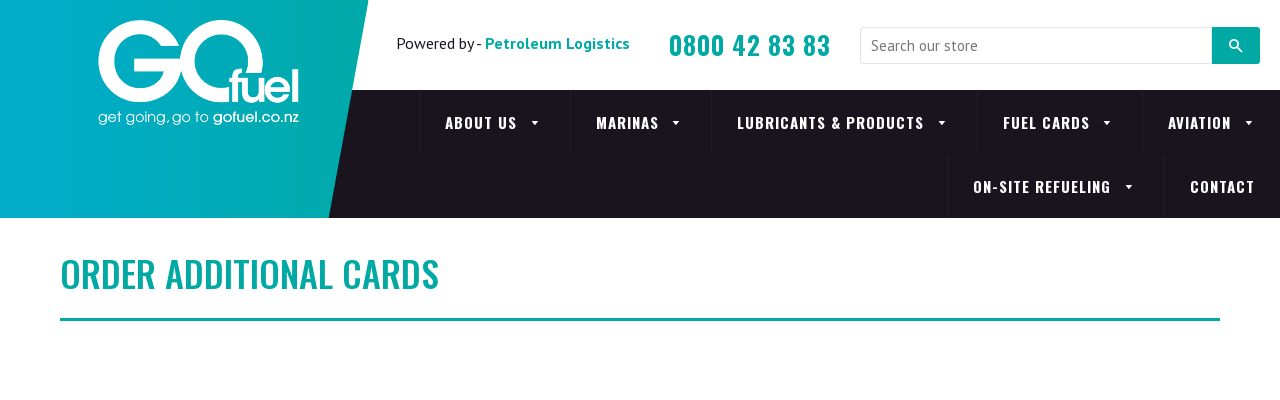

--- FILE ---
content_type: text/html; charset=utf-8
request_url: https://www.gofuel.co.nz/pages/card-reorder
body_size: 12495
content:
<!doctype html>
<!--[if IE 8]><html class="no-js lt-ie9" lang="en"> <![endif]-->
<!--[if IE 9 ]><html class="ie9 no-js"> <![endif]-->
<!--[if (gt IE 9)|!(IE)]><!--> <html class="no-js"> <!--<![endif]-->
<head>

  <!-- Basic page needs ================================================== -->
  <meta charset="utf-8">
  <meta http-equiv="X-UA-Compatible" content="IE=edge,chrome=1">

  

  <!-- Title and description ================================================== -->
  <title>
    Order Additional Cards &ndash; GOfuel
  </title>

  
  <meta name="description" content="">
  

  <!-- Helpers ================================================== -->
  <!-- /snippets/social-meta-tags.liquid -->


  <meta property="og:type" content="website">
  <meta property="og:title" content="Order Additional Cards">
  
    <meta property="og:image" content="http://www.gofuel.co.nz/cdn/shop/t/18/assets/logo.png?v=124174582998799502001597372396">
    <meta property="og:image:secure_url" content="https://www.gofuel.co.nz/cdn/shop/t/18/assets/logo.png?v=124174582998799502001597372396">
  

<meta property="og:url" content="https://www.gofuel.co.nz/pages/card-reorder">
<meta property="og:site_name" content="GOfuel">




  <meta name="twitter:card" content="summary">



  <link rel="canonical" href="https://www.gofuel.co.nz/pages/card-reorder">
  <meta name="viewport" content="width=device-width,initial-scale=1,shrink-to-fit=no">
  <meta name="theme-color" content="#747474">



  <link href="https://fonts.googleapis.com/css?family=Oswald:300,400,500,700" rel="stylesheet">
  
  <link href="https://fonts.googleapis.com/css?family=PT+Sans:400,400i,700,700i" rel="stylesheet">

  <script src="https://use.fontawesome.com/aa91ee86e0.js"></script>



  <!-- CSS ================================================== -->
  <link href="//www.gofuel.co.nz/cdn/shop/t/18/assets/timber.scss.css?v=86570077590524771011696892476" rel="stylesheet" type="text/css" media="all" />
  
  
  <link href="//www.gofuel.co.nz/cdn/shop/t/18/assets/styles.scss.css?v=86748887227680501131696892475" rel="stylesheet" type="text/css" media="all" />
  

  <!-- Header hook for plugins ================================================== -->
  <script>window.performance && window.performance.mark && window.performance.mark('shopify.content_for_header.start');</script><meta id="shopify-digital-wallet" name="shopify-digital-wallet" content="/14250720/digital_wallets/dialog">
<script async="async" src="/checkouts/internal/preloads.js?locale=en-NZ"></script>
<script id="shopify-features" type="application/json">{"accessToken":"74cc2cb5e330b560ca9cc6ffec02050e","betas":["rich-media-storefront-analytics"],"domain":"www.gofuel.co.nz","predictiveSearch":true,"shopId":14250720,"locale":"en"}</script>
<script>var Shopify = Shopify || {};
Shopify.shop = "go-fuel.myshopify.com";
Shopify.locale = "en";
Shopify.currency = {"active":"NZD","rate":"1.0"};
Shopify.country = "NZ";
Shopify.theme = {"name":"Landing Page - Aeroshell [14\/08\/20]","id":82752307234,"schema_name":null,"schema_version":null,"theme_store_id":null,"role":"main"};
Shopify.theme.handle = "null";
Shopify.theme.style = {"id":null,"handle":null};
Shopify.cdnHost = "www.gofuel.co.nz/cdn";
Shopify.routes = Shopify.routes || {};
Shopify.routes.root = "/";</script>
<script type="module">!function(o){(o.Shopify=o.Shopify||{}).modules=!0}(window);</script>
<script>!function(o){function n(){var o=[];function n(){o.push(Array.prototype.slice.apply(arguments))}return n.q=o,n}var t=o.Shopify=o.Shopify||{};t.loadFeatures=n(),t.autoloadFeatures=n()}(window);</script>
<script id="shop-js-analytics" type="application/json">{"pageType":"page"}</script>
<script defer="defer" async type="module" src="//www.gofuel.co.nz/cdn/shopifycloud/shop-js/modules/v2/client.init-shop-cart-sync_BT-GjEfc.en.esm.js"></script>
<script defer="defer" async type="module" src="//www.gofuel.co.nz/cdn/shopifycloud/shop-js/modules/v2/chunk.common_D58fp_Oc.esm.js"></script>
<script defer="defer" async type="module" src="//www.gofuel.co.nz/cdn/shopifycloud/shop-js/modules/v2/chunk.modal_xMitdFEc.esm.js"></script>
<script type="module">
  await import("//www.gofuel.co.nz/cdn/shopifycloud/shop-js/modules/v2/client.init-shop-cart-sync_BT-GjEfc.en.esm.js");
await import("//www.gofuel.co.nz/cdn/shopifycloud/shop-js/modules/v2/chunk.common_D58fp_Oc.esm.js");
await import("//www.gofuel.co.nz/cdn/shopifycloud/shop-js/modules/v2/chunk.modal_xMitdFEc.esm.js");

  window.Shopify.SignInWithShop?.initShopCartSync?.({"fedCMEnabled":true,"windoidEnabled":true});

</script>
<script id="__st">var __st={"a":14250720,"offset":46800,"reqid":"05ed9051-aaa4-41de-9df8-b8c67977a767-1769530019","pageurl":"www.gofuel.co.nz\/pages\/card-reorder","s":"pages-216538829","u":"aa85ec3f804a","p":"page","rtyp":"page","rid":216538829};</script>
<script>window.ShopifyPaypalV4VisibilityTracking = true;</script>
<script id="captcha-bootstrap">!function(){'use strict';const t='contact',e='account',n='new_comment',o=[[t,t],['blogs',n],['comments',n],[t,'customer']],c=[[e,'customer_login'],[e,'guest_login'],[e,'recover_customer_password'],[e,'create_customer']],r=t=>t.map((([t,e])=>`form[action*='/${t}']:not([data-nocaptcha='true']) input[name='form_type'][value='${e}']`)).join(','),a=t=>()=>t?[...document.querySelectorAll(t)].map((t=>t.form)):[];function s(){const t=[...o],e=r(t);return a(e)}const i='password',u='form_key',d=['recaptcha-v3-token','g-recaptcha-response','h-captcha-response',i],f=()=>{try{return window.sessionStorage}catch{return}},m='__shopify_v',_=t=>t.elements[u];function p(t,e,n=!1){try{const o=window.sessionStorage,c=JSON.parse(o.getItem(e)),{data:r}=function(t){const{data:e,action:n}=t;return t[m]||n?{data:e,action:n}:{data:t,action:n}}(c);for(const[e,n]of Object.entries(r))t.elements[e]&&(t.elements[e].value=n);n&&o.removeItem(e)}catch(o){console.error('form repopulation failed',{error:o})}}const l='form_type',E='cptcha';function T(t){t.dataset[E]=!0}const w=window,h=w.document,L='Shopify',v='ce_forms',y='captcha';let A=!1;((t,e)=>{const n=(g='f06e6c50-85a8-45c8-87d0-21a2b65856fe',I='https://cdn.shopify.com/shopifycloud/storefront-forms-hcaptcha/ce_storefront_forms_captcha_hcaptcha.v1.5.2.iife.js',D={infoText:'Protected by hCaptcha',privacyText:'Privacy',termsText:'Terms'},(t,e,n)=>{const o=w[L][v],c=o.bindForm;if(c)return c(t,g,e,D).then(n);var r;o.q.push([[t,g,e,D],n]),r=I,A||(h.body.append(Object.assign(h.createElement('script'),{id:'captcha-provider',async:!0,src:r})),A=!0)});var g,I,D;w[L]=w[L]||{},w[L][v]=w[L][v]||{},w[L][v].q=[],w[L][y]=w[L][y]||{},w[L][y].protect=function(t,e){n(t,void 0,e),T(t)},Object.freeze(w[L][y]),function(t,e,n,w,h,L){const[v,y,A,g]=function(t,e,n){const i=e?o:[],u=t?c:[],d=[...i,...u],f=r(d),m=r(i),_=r(d.filter((([t,e])=>n.includes(e))));return[a(f),a(m),a(_),s()]}(w,h,L),I=t=>{const e=t.target;return e instanceof HTMLFormElement?e:e&&e.form},D=t=>v().includes(t);t.addEventListener('submit',(t=>{const e=I(t);if(!e)return;const n=D(e)&&!e.dataset.hcaptchaBound&&!e.dataset.recaptchaBound,o=_(e),c=g().includes(e)&&(!o||!o.value);(n||c)&&t.preventDefault(),c&&!n&&(function(t){try{if(!f())return;!function(t){const e=f();if(!e)return;const n=_(t);if(!n)return;const o=n.value;o&&e.removeItem(o)}(t);const e=Array.from(Array(32),(()=>Math.random().toString(36)[2])).join('');!function(t,e){_(t)||t.append(Object.assign(document.createElement('input'),{type:'hidden',name:u})),t.elements[u].value=e}(t,e),function(t,e){const n=f();if(!n)return;const o=[...t.querySelectorAll(`input[type='${i}']`)].map((({name:t})=>t)),c=[...d,...o],r={};for(const[a,s]of new FormData(t).entries())c.includes(a)||(r[a]=s);n.setItem(e,JSON.stringify({[m]:1,action:t.action,data:r}))}(t,e)}catch(e){console.error('failed to persist form',e)}}(e),e.submit())}));const S=(t,e)=>{t&&!t.dataset[E]&&(n(t,e.some((e=>e===t))),T(t))};for(const o of['focusin','change'])t.addEventListener(o,(t=>{const e=I(t);D(e)&&S(e,y())}));const B=e.get('form_key'),M=e.get(l),P=B&&M;t.addEventListener('DOMContentLoaded',(()=>{const t=y();if(P)for(const e of t)e.elements[l].value===M&&p(e,B);[...new Set([...A(),...v().filter((t=>'true'===t.dataset.shopifyCaptcha))])].forEach((e=>S(e,t)))}))}(h,new URLSearchParams(w.location.search),n,t,e,['guest_login'])})(!0,!0)}();</script>
<script integrity="sha256-4kQ18oKyAcykRKYeNunJcIwy7WH5gtpwJnB7kiuLZ1E=" data-source-attribution="shopify.loadfeatures" defer="defer" src="//www.gofuel.co.nz/cdn/shopifycloud/storefront/assets/storefront/load_feature-a0a9edcb.js" crossorigin="anonymous"></script>
<script data-source-attribution="shopify.dynamic_checkout.dynamic.init">var Shopify=Shopify||{};Shopify.PaymentButton=Shopify.PaymentButton||{isStorefrontPortableWallets:!0,init:function(){window.Shopify.PaymentButton.init=function(){};var t=document.createElement("script");t.src="https://www.gofuel.co.nz/cdn/shopifycloud/portable-wallets/latest/portable-wallets.en.js",t.type="module",document.head.appendChild(t)}};
</script>
<script data-source-attribution="shopify.dynamic_checkout.buyer_consent">
  function portableWalletsHideBuyerConsent(e){var t=document.getElementById("shopify-buyer-consent"),n=document.getElementById("shopify-subscription-policy-button");t&&n&&(t.classList.add("hidden"),t.setAttribute("aria-hidden","true"),n.removeEventListener("click",e))}function portableWalletsShowBuyerConsent(e){var t=document.getElementById("shopify-buyer-consent"),n=document.getElementById("shopify-subscription-policy-button");t&&n&&(t.classList.remove("hidden"),t.removeAttribute("aria-hidden"),n.addEventListener("click",e))}window.Shopify?.PaymentButton&&(window.Shopify.PaymentButton.hideBuyerConsent=portableWalletsHideBuyerConsent,window.Shopify.PaymentButton.showBuyerConsent=portableWalletsShowBuyerConsent);
</script>
<script data-source-attribution="shopify.dynamic_checkout.cart.bootstrap">document.addEventListener("DOMContentLoaded",(function(){function t(){return document.querySelector("shopify-accelerated-checkout-cart, shopify-accelerated-checkout")}if(t())Shopify.PaymentButton.init();else{new MutationObserver((function(e,n){t()&&(Shopify.PaymentButton.init(),n.disconnect())})).observe(document.body,{childList:!0,subtree:!0})}}));
</script>
<script id='scb4127' type='text/javascript' async='' src='https://www.gofuel.co.nz/cdn/shopifycloud/privacy-banner/storefront-banner.js'></script>
<script>window.performance && window.performance.mark && window.performance.mark('shopify.content_for_header.end');</script>
  <!-- /snippets/oldIE-js.liquid -->


<!--[if lt IE 9]>
<script src="//cdnjs.cloudflare.com/ajax/libs/html5shiv/3.7.2/html5shiv.min.js" type="text/javascript"></script>
<script src="//www.gofuel.co.nz/cdn/shop/t/18/assets/respond.min.js?v=52248677837542619231597372404" type="text/javascript"></script>
<link href="//www.gofuel.co.nz/cdn/shop/t/18/assets/respond-proxy.html" id="respond-proxy" rel="respond-proxy" />
<link href="//www.gofuel.co.nz/search?q=16284764450120d787ace7f6c751ca47" id="respond-redirect" rel="respond-redirect" />
<script src="//www.gofuel.co.nz/search?q=16284764450120d787ace7f6c751ca47" type="text/javascript"></script>
<![endif]-->



  <script src="//ajax.googleapis.com/ajax/libs/jquery/1.12.4/jquery.min.js" type="text/javascript"></script>
  <script src="//www.gofuel.co.nz/cdn/shop/t/18/assets/modernizr.min.js?v=137617515274177302221597372401" type="text/javascript"></script>

  
  
<script>
  (function(i,s,o,g,r,a,m){i['GoogleAnalyticsObject']=r;i[r]=i[r]||function(){
  (i[r].q=i[r].q||[]).push(arguments)},i[r].l=1*new Date();a=s.createElement(o),
  m=s.getElementsByTagName(o)[0];a.async=1;a.src=g;m.parentNode.insertBefore(a,m)
  })(window,document,'script','https://www.google-analytics.com/analytics.js','ga');

  ga('create', 'UA-99011819-1', 'auto');
  ga('send', 'pageview');

</script>
  
  <link href="//www.gofuel.co.nz/cdn/shop/t/18/assets/bc-sf-filter.css?v=23711663180113700321597372379" rel="stylesheet" type="text/css" media="all" />
  
<!--begin-bc-sf-filter-css-->
  
<!--end-bc-sf-filter-css-->
<link href="https://monorail-edge.shopifysvc.com" rel="dns-prefetch">
<script>(function(){if ("sendBeacon" in navigator && "performance" in window) {try {var session_token_from_headers = performance.getEntriesByType('navigation')[0].serverTiming.find(x => x.name == '_s').description;} catch {var session_token_from_headers = undefined;}var session_cookie_matches = document.cookie.match(/_shopify_s=([^;]*)/);var session_token_from_cookie = session_cookie_matches && session_cookie_matches.length === 2 ? session_cookie_matches[1] : "";var session_token = session_token_from_headers || session_token_from_cookie || "";function handle_abandonment_event(e) {var entries = performance.getEntries().filter(function(entry) {return /monorail-edge.shopifysvc.com/.test(entry.name);});if (!window.abandonment_tracked && entries.length === 0) {window.abandonment_tracked = true;var currentMs = Date.now();var navigation_start = performance.timing.navigationStart;var payload = {shop_id: 14250720,url: window.location.href,navigation_start,duration: currentMs - navigation_start,session_token,page_type: "page"};window.navigator.sendBeacon("https://monorail-edge.shopifysvc.com/v1/produce", JSON.stringify({schema_id: "online_store_buyer_site_abandonment/1.1",payload: payload,metadata: {event_created_at_ms: currentMs,event_sent_at_ms: currentMs}}));}}window.addEventListener('pagehide', handle_abandonment_event);}}());</script>
<script id="web-pixels-manager-setup">(function e(e,d,r,n,o){if(void 0===o&&(o={}),!Boolean(null===(a=null===(i=window.Shopify)||void 0===i?void 0:i.analytics)||void 0===a?void 0:a.replayQueue)){var i,a;window.Shopify=window.Shopify||{};var t=window.Shopify;t.analytics=t.analytics||{};var s=t.analytics;s.replayQueue=[],s.publish=function(e,d,r){return s.replayQueue.push([e,d,r]),!0};try{self.performance.mark("wpm:start")}catch(e){}var l=function(){var e={modern:/Edge?\/(1{2}[4-9]|1[2-9]\d|[2-9]\d{2}|\d{4,})\.\d+(\.\d+|)|Firefox\/(1{2}[4-9]|1[2-9]\d|[2-9]\d{2}|\d{4,})\.\d+(\.\d+|)|Chrom(ium|e)\/(9{2}|\d{3,})\.\d+(\.\d+|)|(Maci|X1{2}).+ Version\/(15\.\d+|(1[6-9]|[2-9]\d|\d{3,})\.\d+)([,.]\d+|)( \(\w+\)|)( Mobile\/\w+|) Safari\/|Chrome.+OPR\/(9{2}|\d{3,})\.\d+\.\d+|(CPU[ +]OS|iPhone[ +]OS|CPU[ +]iPhone|CPU IPhone OS|CPU iPad OS)[ +]+(15[._]\d+|(1[6-9]|[2-9]\d|\d{3,})[._]\d+)([._]\d+|)|Android:?[ /-](13[3-9]|1[4-9]\d|[2-9]\d{2}|\d{4,})(\.\d+|)(\.\d+|)|Android.+Firefox\/(13[5-9]|1[4-9]\d|[2-9]\d{2}|\d{4,})\.\d+(\.\d+|)|Android.+Chrom(ium|e)\/(13[3-9]|1[4-9]\d|[2-9]\d{2}|\d{4,})\.\d+(\.\d+|)|SamsungBrowser\/([2-9]\d|\d{3,})\.\d+/,legacy:/Edge?\/(1[6-9]|[2-9]\d|\d{3,})\.\d+(\.\d+|)|Firefox\/(5[4-9]|[6-9]\d|\d{3,})\.\d+(\.\d+|)|Chrom(ium|e)\/(5[1-9]|[6-9]\d|\d{3,})\.\d+(\.\d+|)([\d.]+$|.*Safari\/(?![\d.]+ Edge\/[\d.]+$))|(Maci|X1{2}).+ Version\/(10\.\d+|(1[1-9]|[2-9]\d|\d{3,})\.\d+)([,.]\d+|)( \(\w+\)|)( Mobile\/\w+|) Safari\/|Chrome.+OPR\/(3[89]|[4-9]\d|\d{3,})\.\d+\.\d+|(CPU[ +]OS|iPhone[ +]OS|CPU[ +]iPhone|CPU IPhone OS|CPU iPad OS)[ +]+(10[._]\d+|(1[1-9]|[2-9]\d|\d{3,})[._]\d+)([._]\d+|)|Android:?[ /-](13[3-9]|1[4-9]\d|[2-9]\d{2}|\d{4,})(\.\d+|)(\.\d+|)|Mobile Safari.+OPR\/([89]\d|\d{3,})\.\d+\.\d+|Android.+Firefox\/(13[5-9]|1[4-9]\d|[2-9]\d{2}|\d{4,})\.\d+(\.\d+|)|Android.+Chrom(ium|e)\/(13[3-9]|1[4-9]\d|[2-9]\d{2}|\d{4,})\.\d+(\.\d+|)|Android.+(UC? ?Browser|UCWEB|U3)[ /]?(15\.([5-9]|\d{2,})|(1[6-9]|[2-9]\d|\d{3,})\.\d+)\.\d+|SamsungBrowser\/(5\.\d+|([6-9]|\d{2,})\.\d+)|Android.+MQ{2}Browser\/(14(\.(9|\d{2,})|)|(1[5-9]|[2-9]\d|\d{3,})(\.\d+|))(\.\d+|)|K[Aa][Ii]OS\/(3\.\d+|([4-9]|\d{2,})\.\d+)(\.\d+|)/},d=e.modern,r=e.legacy,n=navigator.userAgent;return n.match(d)?"modern":n.match(r)?"legacy":"unknown"}(),u="modern"===l?"modern":"legacy",c=(null!=n?n:{modern:"",legacy:""})[u],f=function(e){return[e.baseUrl,"/wpm","/b",e.hashVersion,"modern"===e.buildTarget?"m":"l",".js"].join("")}({baseUrl:d,hashVersion:r,buildTarget:u}),m=function(e){var d=e.version,r=e.bundleTarget,n=e.surface,o=e.pageUrl,i=e.monorailEndpoint;return{emit:function(e){var a=e.status,t=e.errorMsg,s=(new Date).getTime(),l=JSON.stringify({metadata:{event_sent_at_ms:s},events:[{schema_id:"web_pixels_manager_load/3.1",payload:{version:d,bundle_target:r,page_url:o,status:a,surface:n,error_msg:t},metadata:{event_created_at_ms:s}}]});if(!i)return console&&console.warn&&console.warn("[Web Pixels Manager] No Monorail endpoint provided, skipping logging."),!1;try{return self.navigator.sendBeacon.bind(self.navigator)(i,l)}catch(e){}var u=new XMLHttpRequest;try{return u.open("POST",i,!0),u.setRequestHeader("Content-Type","text/plain"),u.send(l),!0}catch(e){return console&&console.warn&&console.warn("[Web Pixels Manager] Got an unhandled error while logging to Monorail."),!1}}}}({version:r,bundleTarget:l,surface:e.surface,pageUrl:self.location.href,monorailEndpoint:e.monorailEndpoint});try{o.browserTarget=l,function(e){var d=e.src,r=e.async,n=void 0===r||r,o=e.onload,i=e.onerror,a=e.sri,t=e.scriptDataAttributes,s=void 0===t?{}:t,l=document.createElement("script"),u=document.querySelector("head"),c=document.querySelector("body");if(l.async=n,l.src=d,a&&(l.integrity=a,l.crossOrigin="anonymous"),s)for(var f in s)if(Object.prototype.hasOwnProperty.call(s,f))try{l.dataset[f]=s[f]}catch(e){}if(o&&l.addEventListener("load",o),i&&l.addEventListener("error",i),u)u.appendChild(l);else{if(!c)throw new Error("Did not find a head or body element to append the script");c.appendChild(l)}}({src:f,async:!0,onload:function(){if(!function(){var e,d;return Boolean(null===(d=null===(e=window.Shopify)||void 0===e?void 0:e.analytics)||void 0===d?void 0:d.initialized)}()){var d=window.webPixelsManager.init(e)||void 0;if(d){var r=window.Shopify.analytics;r.replayQueue.forEach((function(e){var r=e[0],n=e[1],o=e[2];d.publishCustomEvent(r,n,o)})),r.replayQueue=[],r.publish=d.publishCustomEvent,r.visitor=d.visitor,r.initialized=!0}}},onerror:function(){return m.emit({status:"failed",errorMsg:"".concat(f," has failed to load")})},sri:function(e){var d=/^sha384-[A-Za-z0-9+/=]+$/;return"string"==typeof e&&d.test(e)}(c)?c:"",scriptDataAttributes:o}),m.emit({status:"loading"})}catch(e){m.emit({status:"failed",errorMsg:(null==e?void 0:e.message)||"Unknown error"})}}})({shopId: 14250720,storefrontBaseUrl: "https://www.gofuel.co.nz",extensionsBaseUrl: "https://extensions.shopifycdn.com/cdn/shopifycloud/web-pixels-manager",monorailEndpoint: "https://monorail-edge.shopifysvc.com/unstable/produce_batch",surface: "storefront-renderer",enabledBetaFlags: ["2dca8a86"],webPixelsConfigList: [{"id":"84312098","eventPayloadVersion":"v1","runtimeContext":"LAX","scriptVersion":"1","type":"CUSTOM","privacyPurposes":["ANALYTICS"],"name":"Google Analytics tag (migrated)"},{"id":"shopify-app-pixel","configuration":"{}","eventPayloadVersion":"v1","runtimeContext":"STRICT","scriptVersion":"0450","apiClientId":"shopify-pixel","type":"APP","privacyPurposes":["ANALYTICS","MARKETING"]},{"id":"shopify-custom-pixel","eventPayloadVersion":"v1","runtimeContext":"LAX","scriptVersion":"0450","apiClientId":"shopify-pixel","type":"CUSTOM","privacyPurposes":["ANALYTICS","MARKETING"]}],isMerchantRequest: false,initData: {"shop":{"name":"GOfuel","paymentSettings":{"currencyCode":"NZD"},"myshopifyDomain":"go-fuel.myshopify.com","countryCode":"NZ","storefrontUrl":"https:\/\/www.gofuel.co.nz"},"customer":null,"cart":null,"checkout":null,"productVariants":[],"purchasingCompany":null},},"https://www.gofuel.co.nz/cdn","fcfee988w5aeb613cpc8e4bc33m6693e112",{"modern":"","legacy":""},{"shopId":"14250720","storefrontBaseUrl":"https:\/\/www.gofuel.co.nz","extensionBaseUrl":"https:\/\/extensions.shopifycdn.com\/cdn\/shopifycloud\/web-pixels-manager","surface":"storefront-renderer","enabledBetaFlags":"[\"2dca8a86\"]","isMerchantRequest":"false","hashVersion":"fcfee988w5aeb613cpc8e4bc33m6693e112","publish":"custom","events":"[[\"page_viewed\",{}]]"});</script><script>
  window.ShopifyAnalytics = window.ShopifyAnalytics || {};
  window.ShopifyAnalytics.meta = window.ShopifyAnalytics.meta || {};
  window.ShopifyAnalytics.meta.currency = 'NZD';
  var meta = {"page":{"pageType":"page","resourceType":"page","resourceId":216538829,"requestId":"05ed9051-aaa4-41de-9df8-b8c67977a767-1769530019"}};
  for (var attr in meta) {
    window.ShopifyAnalytics.meta[attr] = meta[attr];
  }
</script>
<script class="analytics">
  (function () {
    var customDocumentWrite = function(content) {
      var jquery = null;

      if (window.jQuery) {
        jquery = window.jQuery;
      } else if (window.Checkout && window.Checkout.$) {
        jquery = window.Checkout.$;
      }

      if (jquery) {
        jquery('body').append(content);
      }
    };

    var hasLoggedConversion = function(token) {
      if (token) {
        return document.cookie.indexOf('loggedConversion=' + token) !== -1;
      }
      return false;
    }

    var setCookieIfConversion = function(token) {
      if (token) {
        var twoMonthsFromNow = new Date(Date.now());
        twoMonthsFromNow.setMonth(twoMonthsFromNow.getMonth() + 2);

        document.cookie = 'loggedConversion=' + token + '; expires=' + twoMonthsFromNow;
      }
    }

    var trekkie = window.ShopifyAnalytics.lib = window.trekkie = window.trekkie || [];
    if (trekkie.integrations) {
      return;
    }
    trekkie.methods = [
      'identify',
      'page',
      'ready',
      'track',
      'trackForm',
      'trackLink'
    ];
    trekkie.factory = function(method) {
      return function() {
        var args = Array.prototype.slice.call(arguments);
        args.unshift(method);
        trekkie.push(args);
        return trekkie;
      };
    };
    for (var i = 0; i < trekkie.methods.length; i++) {
      var key = trekkie.methods[i];
      trekkie[key] = trekkie.factory(key);
    }
    trekkie.load = function(config) {
      trekkie.config = config || {};
      trekkie.config.initialDocumentCookie = document.cookie;
      var first = document.getElementsByTagName('script')[0];
      var script = document.createElement('script');
      script.type = 'text/javascript';
      script.onerror = function(e) {
        var scriptFallback = document.createElement('script');
        scriptFallback.type = 'text/javascript';
        scriptFallback.onerror = function(error) {
                var Monorail = {
      produce: function produce(monorailDomain, schemaId, payload) {
        var currentMs = new Date().getTime();
        var event = {
          schema_id: schemaId,
          payload: payload,
          metadata: {
            event_created_at_ms: currentMs,
            event_sent_at_ms: currentMs
          }
        };
        return Monorail.sendRequest("https://" + monorailDomain + "/v1/produce", JSON.stringify(event));
      },
      sendRequest: function sendRequest(endpointUrl, payload) {
        // Try the sendBeacon API
        if (window && window.navigator && typeof window.navigator.sendBeacon === 'function' && typeof window.Blob === 'function' && !Monorail.isIos12()) {
          var blobData = new window.Blob([payload], {
            type: 'text/plain'
          });

          if (window.navigator.sendBeacon(endpointUrl, blobData)) {
            return true;
          } // sendBeacon was not successful

        } // XHR beacon

        var xhr = new XMLHttpRequest();

        try {
          xhr.open('POST', endpointUrl);
          xhr.setRequestHeader('Content-Type', 'text/plain');
          xhr.send(payload);
        } catch (e) {
          console.log(e);
        }

        return false;
      },
      isIos12: function isIos12() {
        return window.navigator.userAgent.lastIndexOf('iPhone; CPU iPhone OS 12_') !== -1 || window.navigator.userAgent.lastIndexOf('iPad; CPU OS 12_') !== -1;
      }
    };
    Monorail.produce('monorail-edge.shopifysvc.com',
      'trekkie_storefront_load_errors/1.1',
      {shop_id: 14250720,
      theme_id: 82752307234,
      app_name: "storefront",
      context_url: window.location.href,
      source_url: "//www.gofuel.co.nz/cdn/s/trekkie.storefront.a804e9514e4efded663580eddd6991fcc12b5451.min.js"});

        };
        scriptFallback.async = true;
        scriptFallback.src = '//www.gofuel.co.nz/cdn/s/trekkie.storefront.a804e9514e4efded663580eddd6991fcc12b5451.min.js';
        first.parentNode.insertBefore(scriptFallback, first);
      };
      script.async = true;
      script.src = '//www.gofuel.co.nz/cdn/s/trekkie.storefront.a804e9514e4efded663580eddd6991fcc12b5451.min.js';
      first.parentNode.insertBefore(script, first);
    };
    trekkie.load(
      {"Trekkie":{"appName":"storefront","development":false,"defaultAttributes":{"shopId":14250720,"isMerchantRequest":null,"themeId":82752307234,"themeCityHash":"6790650620458398174","contentLanguage":"en","currency":"NZD","eventMetadataId":"3cac2baf-1b34-4520-888b-ded0a56d4187"},"isServerSideCookieWritingEnabled":true,"monorailRegion":"shop_domain","enabledBetaFlags":["65f19447"]},"Session Attribution":{},"S2S":{"facebookCapiEnabled":false,"source":"trekkie-storefront-renderer","apiClientId":580111}}
    );

    var loaded = false;
    trekkie.ready(function() {
      if (loaded) return;
      loaded = true;

      window.ShopifyAnalytics.lib = window.trekkie;

      var originalDocumentWrite = document.write;
      document.write = customDocumentWrite;
      try { window.ShopifyAnalytics.merchantGoogleAnalytics.call(this); } catch(error) {};
      document.write = originalDocumentWrite;

      window.ShopifyAnalytics.lib.page(null,{"pageType":"page","resourceType":"page","resourceId":216538829,"requestId":"05ed9051-aaa4-41de-9df8-b8c67977a767-1769530019","shopifyEmitted":true});

      var match = window.location.pathname.match(/checkouts\/(.+)\/(thank_you|post_purchase)/)
      var token = match? match[1]: undefined;
      if (!hasLoggedConversion(token)) {
        setCookieIfConversion(token);
        
      }
    });


        var eventsListenerScript = document.createElement('script');
        eventsListenerScript.async = true;
        eventsListenerScript.src = "//www.gofuel.co.nz/cdn/shopifycloud/storefront/assets/shop_events_listener-3da45d37.js";
        document.getElementsByTagName('head')[0].appendChild(eventsListenerScript);

})();</script>
  <script>
  if (!window.ga || (window.ga && typeof window.ga !== 'function')) {
    window.ga = function ga() {
      (window.ga.q = window.ga.q || []).push(arguments);
      if (window.Shopify && window.Shopify.analytics && typeof window.Shopify.analytics.publish === 'function') {
        window.Shopify.analytics.publish("ga_stub_called", {}, {sendTo: "google_osp_migration"});
      }
      console.error("Shopify's Google Analytics stub called with:", Array.from(arguments), "\nSee https://help.shopify.com/manual/promoting-marketing/pixels/pixel-migration#google for more information.");
    };
    if (window.Shopify && window.Shopify.analytics && typeof window.Shopify.analytics.publish === 'function') {
      window.Shopify.analytics.publish("ga_stub_initialized", {}, {sendTo: "google_osp_migration"});
    }
  }
</script>
<script
  defer
  src="https://www.gofuel.co.nz/cdn/shopifycloud/perf-kit/shopify-perf-kit-3.0.4.min.js"
  data-application="storefront-renderer"
  data-shop-id="14250720"
  data-render-region="gcp-us-east1"
  data-page-type="page"
  data-theme-instance-id="82752307234"
  data-theme-name=""
  data-theme-version=""
  data-monorail-region="shop_domain"
  data-resource-timing-sampling-rate="10"
  data-shs="true"
  data-shs-beacon="true"
  data-shs-export-with-fetch="true"
  data-shs-logs-sample-rate="1"
  data-shs-beacon-endpoint="https://www.gofuel.co.nz/api/collect"
></script>
</head>

<div class="is-moved-by-drawer" id="PageContainer">

  
  <body id="order-additional-cards" class="template-page" >

    <div id="shopify-section-header" class="shopify-section index-section index-section--flush">




  <header class="site-header" role="banner">

    <div class="header__left">
      <a href="/" itemprop="url" class="site-header__logo-link">
        <img src="//www.gofuel.co.nz/cdn/shop/t/18/assets/logo.png?v=124174582998799502001597372396" alt="GOfuel" itemprop="logo">
      </a>

    </div>

    <div class="header__right">
      <div class="header__right--top">
        <div class="wrapper">
          <p style="display: inline; font-size: 16px;">Powered by - <span style="font-weight: bold; color: #00a9a4;">Petroleum Logistics</span></p>
        <a class="info__phone" href="tel:0800 42 83 83">
          	0800 42 83 83
          </a>
          
          <div class="site-header__search">
          	<!-- /snippets/search-bar.liquid -->


<form action="/search" method="get" class="input-group search-bar" role="search">
  
  <input type="search" name="q" value="" placeholder="Search our store" class="input-group-field" aria-label="Search our store">
  <span class="input-group-btn">
    <button type="submit" class="btn icon-fallback-text">
      <span class="icon icon-search" aria-hidden="true"></span>
      <span class="fallback-text">Search</span>
    </button>
  </span>
</form>

          </div>
            
          
          
          
        </div>
      </div>


      <div class="header__right--bottom">

        <nav class="nav-bar" role="navigation">
          <div class="wrapper">
            <div class="medium-down--hide">

              <!-- begin site-nav -->
              <ul class="site-nav" id="AccessibleNav">
                

                
                
                <li class="site-nav--has-dropdown" aria-haspopup="true">
                  <a href="/pages/about-go-fuel" class="site-nav__link">
                    About Us
                    <span class="icon icon-arrow-down" aria-hidden="true"></span>
                  </a>
                  <ul class="site-nav__dropdown">
                    
                    <li>
                      <a href="/pages/about-go-fuel" class="site-nav__link">About Us</a>
                    </li>
                    
                    <li>
                      <a href="/pages/careers" class="site-nav__link">Careers</a>
                    </li>
                    
                    <li>
                      <a href="/blogs/news" class="site-nav__link">GOfuel News</a>
                    </li>
                    
                    <li>
                      <a href="/pages/msds" class="site-nav__link">MSDS</a>
                    </li>
                    
                  </ul>
                </li>
                
                

                
                
                <li class="site-nav--has-dropdown" aria-haspopup="true">
                  <a href="/pages/marinas" class="site-nav__link">
                    Marinas
                    <span class="icon icon-arrow-down" aria-hidden="true"></span>
                  </a>
                  <ul class="site-nav__dropdown">
                    
                    <li>
                      <a href="/pages/marinas" class="site-nav__link">Marinas</a>
                    </li>
                    
                    <li>
                      <a href="/pages/fuel-card-application" class="site-nav__link">Apply for Fuel Card</a>
                    </li>
                    
                    <li>
                      <a href="/pages/bunkering" class="site-nav__link">Marine Bunkering</a>
                    </li>
                    
                  </ul>
                </li>
                
                

                
                
                <li class="site-nav--has-dropdown" aria-haspopup="true">
                  <a href="/collections/all" class="site-nav__link">
                    Lubricants & Products
                    <span class="icon icon-arrow-down" aria-hidden="true"></span>
                  </a>
                  <ul class="site-nav__dropdown">
                    
                    <li>
                      <a href="/pages/aeroshell" class="site-nav__link">AeroShell</a>
                    </li>
                    
                    <li>
                      <a href="/collections/castrol" class="site-nav__link">Castrol</a>
                    </li>
                    
                    <li>
                      <a href="/collections/eastman" class="site-nav__link">Eastman</a>
                    </li>
                    
                    <li>
                      <a href="/collections/lubeco" class="site-nav__link">LubEco</a>
                    </li>
                    
                    <li>
                      <a href="/collections/mobil" class="site-nav__link">Mobil</a>
                    </li>
                    
                    <li>
                      <a href="/collections/phillips-66" class="site-nav__link">Phillips 66</a>
                    </li>
                    
                    <li>
                      <a href="/collections/shell" class="site-nav__link">Shell</a>
                    </li>
                    
                    <li>
                      <a href="/collections/fuel-fuel-additives" class="site-nav__link">Fuel additives</a>
                    </li>
                    
                    <li>
                      <a href="/pages/fuel-card-application" class="site-nav__link">Open an account</a>
                    </li>
                    
                  </ul>
                </li>
                
                

                
                
                <li class="site-nav--has-dropdown" aria-haspopup="true">
                  <a href="/pages/fuel-cards" class="site-nav__link">
                    Fuel Cards
                    <span class="icon icon-arrow-down" aria-hidden="true"></span>
                  </a>
                  <ul class="site-nav__dropdown">
                    
                    <li>
                      <a href="/pages/fuel-cards" class="site-nav__link">GOfuel Fuel Cards</a>
                    </li>
                    
                    <li>
                      <a href="/pages/fuel-card-application" class="site-nav__link">New Applications</a>
                    </li>
                    
                    <li class="site-nav--active">
                      <a href="/pages/card-reorder" class="site-nav__link">Order Additional Card</a>
                    </li>
                    
                    <li>
                      <a href="/pages/replace-an-existing-card" class="site-nav__link">Replace an Existing Card</a>
                    </li>
                    
                    <li>
                      <a href="/pages/card-deletion" class="site-nav__link">Delete Card</a>
                    </li>
                    
                    <li>
                      <a href="/pages/super-gold-fuel-card" class="site-nav__link">Super Gold Fuel Card</a>
                    </li>
                    
                    <li>
                      <a href="/pages/terms" class="site-nav__link">Terms &amp; Conditions</a>
                    </li>
                    
                    <li>
                      <a href="/pages/frequently-asked-questions" class="site-nav__link">Frequently Asked Questions</a>
                    </li>
                    
                    <li>
                      <a href="/pages/fuelcard-acceptor-sites" class="site-nav__link">Fuel Card Acceptor Sites</a>
                    </li>
                    
                    <li>
                      <a href="/pages/gofuel-aviation-card-form" class="site-nav__link">Aviation Card</a>
                    </li>
                    
                  </ul>
                </li>
                
                

                
                
                <li class="site-nav--has-dropdown" aria-haspopup="true">
                  <a href="/pages/gofuel-aviation" class="site-nav__link">
                    Aviation
                    <span class="icon icon-arrow-down" aria-hidden="true"></span>
                  </a>
                  <ul class="site-nav__dropdown">
                    
                    <li>
                      <a href="/pages/aeroshell" class="site-nav__link">AeroShell</a>
                    </li>
                    
                    <li>
                      <a href="/pages/gofuel-aviation" class="site-nav__link">GOfuel Aviation</a>
                    </li>
                    
                    <li>
                      <a href="/pages/aerostop-network" class="site-nav__link">Aero Stop Network</a>
                    </li>
                    
                    <li>
                      <a href="/pages/gofuel-aviation-card-form" class="site-nav__link">Aviation Card Application</a>
                    </li>
                    
                    <li>
                      <a href="/pages/replace-existing-aviation-card" class="site-nav__link">Replace Existing Aviation Card</a>
                    </li>
                    
                    <li>
                      <a href="/pages/aviation-additional-card" class="site-nav__link">Order Additional Aviation Card</a>
                    </li>
                    
                  </ul>
                </li>
                
                

                
                
                <li class="site-nav--has-dropdown" aria-haspopup="true">
                  <a href="/pages/gofuel-tankers" class="site-nav__link">
                    On-Site Refueling
                    <span class="icon icon-arrow-down" aria-hidden="true"></span>
                  </a>
                  <ul class="site-nav__dropdown">
                    
                    <li>
                      <a href="/pages/gofuel-tankers" class="site-nav__link">GOfuel Tankers</a>
                    </li>
                    
                    <li>
                      <a href="/pages/order-fuel-1" class="site-nav__link">Order Tanker</a>
                    </li>
                    
                    <li>
                      <a href="/pages/monitoring-system" class="site-nav__link">Monitoring System</a>
                    </li>
                    
                    <li>
                      <a href="/pages/home-heating-1" class="site-nav__link">Home Heating</a>
                    </li>
                    
                    <li>
                      <a href="https://www.gofuel.co.nz/pages/fuel-card-application" class="site-nav__link">Open an account</a>
                    </li>
                    
                  </ul>
                </li>
                
                

                
                
                <li >
                  <a href="/pages/contacts" class="site-nav__link">Contact</a>
                </li>
                
                
              </ul>
              <!-- //site-nav -->
            </div>
            <div class="large--hide medium-down--show">
              <div class="grid">
                <div class="grid__item ">
                  <div class="site-nav--mobile">
                    <button type="button" class="icon-fallback-text site-nav__link js-drawer-open-left" aria-controls="NavDrawer" aria-expanded="false"  onclick="zMobileNav();">
                      <span class="icon icon-hamburger" aria-hidden="true"></span>
                      <span class="fallback-text">Menu</span>
                    </button>
                  </div>
                </div>
                <div class="grid__item one-half text-right">
                  <div class="site-nav--mobile">
                    
                  </div>
                </div>
              </div>
            </div>
          </div>
        </nav>


      </div>
    </div>


  </header>


<div class="z-mobile-nav">
	<ul class="mobile-nav">
      <li class="mobile-nav__item mobile-nav__search">
        <!-- /snippets/search-bar.liquid -->


<form action="/search" method="get" class="input-group search-bar" role="search">
  
  <input type="search" name="q" value="" placeholder="Search our store" class="input-group-field" aria-label="Search our store">
  <span class="input-group-btn">
    <button type="submit" class="btn icon-fallback-text">
      <span class="icon icon-search" aria-hidden="true"></span>
      <span class="fallback-text">Search</span>
    </button>
  </span>
</form>

      </li>
      
        
        
        
          <li class="mobile-nav__item" aria-haspopup="true">
            <div class="mobile-nav__has-sublist">
              <a href="/pages/about-go-fuel" class="mobile-nav__link">About Us</a>
              <div class="mobile-nav__toggle">
                <button type="button" class="icon-fallback-text mobile-nav__toggle-open">
                  <span class="icon icon-plus" aria-hidden="true"></span>
                  <span class="fallback-text">See More</span>
                </button>
                <button type="button" class="icon-fallback-text mobile-nav__toggle-close">
                  <span class="icon icon-minus" aria-hidden="true"></span>
                  <span class="fallback-text">"Close Cart"</span>
                </button>
              </div>
            </div>
            <ul class="mobile-nav__sublist">
              
                <li class="mobile-nav__item ">
                  <a href="/pages/about-go-fuel" class="mobile-nav__link">About Us</a>
                </li>
              
                <li class="mobile-nav__item ">
                  <a href="/pages/careers" class="mobile-nav__link">Careers</a>
                </li>
              
                <li class="mobile-nav__item ">
                  <a href="/blogs/news" class="mobile-nav__link">GOfuel News</a>
                </li>
              
                <li class="mobile-nav__item ">
                  <a href="/pages/msds" class="mobile-nav__link">MSDS</a>
                </li>
              
            </ul>
          </li>
        
      
        
        
        
          <li class="mobile-nav__item" aria-haspopup="true">
            <div class="mobile-nav__has-sublist">
              <a href="/pages/marinas" class="mobile-nav__link">Marinas</a>
              <div class="mobile-nav__toggle">
                <button type="button" class="icon-fallback-text mobile-nav__toggle-open">
                  <span class="icon icon-plus" aria-hidden="true"></span>
                  <span class="fallback-text">See More</span>
                </button>
                <button type="button" class="icon-fallback-text mobile-nav__toggle-close">
                  <span class="icon icon-minus" aria-hidden="true"></span>
                  <span class="fallback-text">"Close Cart"</span>
                </button>
              </div>
            </div>
            <ul class="mobile-nav__sublist">
              
                <li class="mobile-nav__item ">
                  <a href="/pages/marinas" class="mobile-nav__link">Marinas</a>
                </li>
              
                <li class="mobile-nav__item ">
                  <a href="/pages/fuel-card-application" class="mobile-nav__link">Apply for Fuel Card</a>
                </li>
              
                <li class="mobile-nav__item ">
                  <a href="/pages/bunkering" class="mobile-nav__link">Marine Bunkering</a>
                </li>
              
            </ul>
          </li>
        
      
        
        
        
          <li class="mobile-nav__item" aria-haspopup="true">
            <div class="mobile-nav__has-sublist">
              <a href="/collections/all" class="mobile-nav__link">Lubricants & Products</a>
              <div class="mobile-nav__toggle">
                <button type="button" class="icon-fallback-text mobile-nav__toggle-open">
                  <span class="icon icon-plus" aria-hidden="true"></span>
                  <span class="fallback-text">See More</span>
                </button>
                <button type="button" class="icon-fallback-text mobile-nav__toggle-close">
                  <span class="icon icon-minus" aria-hidden="true"></span>
                  <span class="fallback-text">"Close Cart"</span>
                </button>
              </div>
            </div>
            <ul class="mobile-nav__sublist">
              
                <li class="mobile-nav__item ">
                  <a href="/pages/aeroshell" class="mobile-nav__link">AeroShell</a>
                </li>
              
                <li class="mobile-nav__item ">
                  <a href="/collections/castrol" class="mobile-nav__link">Castrol</a>
                </li>
              
                <li class="mobile-nav__item ">
                  <a href="/collections/eastman" class="mobile-nav__link">Eastman</a>
                </li>
              
                <li class="mobile-nav__item ">
                  <a href="/collections/lubeco" class="mobile-nav__link">LubEco</a>
                </li>
              
                <li class="mobile-nav__item ">
                  <a href="/collections/mobil" class="mobile-nav__link">Mobil</a>
                </li>
              
                <li class="mobile-nav__item ">
                  <a href="/collections/phillips-66" class="mobile-nav__link">Phillips 66</a>
                </li>
              
                <li class="mobile-nav__item ">
                  <a href="/collections/shell" class="mobile-nav__link">Shell</a>
                </li>
              
                <li class="mobile-nav__item ">
                  <a href="/collections/fuel-fuel-additives" class="mobile-nav__link">Fuel additives</a>
                </li>
              
                <li class="mobile-nav__item ">
                  <a href="/pages/fuel-card-application" class="mobile-nav__link">Open an account</a>
                </li>
              
            </ul>
          </li>
        
      
        
        
        
          <li class="mobile-nav__item" aria-haspopup="true">
            <div class="mobile-nav__has-sublist">
              <a href="/pages/fuel-cards" class="mobile-nav__link">Fuel Cards</a>
              <div class="mobile-nav__toggle">
                <button type="button" class="icon-fallback-text mobile-nav__toggle-open">
                  <span class="icon icon-plus" aria-hidden="true"></span>
                  <span class="fallback-text">See More</span>
                </button>
                <button type="button" class="icon-fallback-text mobile-nav__toggle-close">
                  <span class="icon icon-minus" aria-hidden="true"></span>
                  <span class="fallback-text">"Close Cart"</span>
                </button>
              </div>
            </div>
            <ul class="mobile-nav__sublist">
              
                <li class="mobile-nav__item ">
                  <a href="/pages/fuel-cards" class="mobile-nav__link">GOfuel Fuel Cards</a>
                </li>
              
                <li class="mobile-nav__item ">
                  <a href="/pages/fuel-card-application" class="mobile-nav__link">New Applications</a>
                </li>
              
                <li class="mobile-nav__item  mobile-nav__item--active">
                  <a href="/pages/card-reorder" class="mobile-nav__link">Order Additional Card</a>
                </li>
              
                <li class="mobile-nav__item ">
                  <a href="/pages/replace-an-existing-card" class="mobile-nav__link">Replace an Existing Card</a>
                </li>
              
                <li class="mobile-nav__item ">
                  <a href="/pages/card-deletion" class="mobile-nav__link">Delete Card</a>
                </li>
              
                <li class="mobile-nav__item ">
                  <a href="/pages/super-gold-fuel-card" class="mobile-nav__link">Super Gold Fuel Card</a>
                </li>
              
                <li class="mobile-nav__item ">
                  <a href="/pages/terms" class="mobile-nav__link">Terms &amp; Conditions</a>
                </li>
              
                <li class="mobile-nav__item ">
                  <a href="/pages/frequently-asked-questions" class="mobile-nav__link">Frequently Asked Questions</a>
                </li>
              
                <li class="mobile-nav__item ">
                  <a href="/pages/fuelcard-acceptor-sites" class="mobile-nav__link">Fuel Card Acceptor Sites</a>
                </li>
              
                <li class="mobile-nav__item ">
                  <a href="/pages/gofuel-aviation-card-form" class="mobile-nav__link">Aviation Card</a>
                </li>
              
            </ul>
          </li>
        
      
        
        
        
          <li class="mobile-nav__item" aria-haspopup="true">
            <div class="mobile-nav__has-sublist">
              <a href="/pages/gofuel-aviation" class="mobile-nav__link">Aviation</a>
              <div class="mobile-nav__toggle">
                <button type="button" class="icon-fallback-text mobile-nav__toggle-open">
                  <span class="icon icon-plus" aria-hidden="true"></span>
                  <span class="fallback-text">See More</span>
                </button>
                <button type="button" class="icon-fallback-text mobile-nav__toggle-close">
                  <span class="icon icon-minus" aria-hidden="true"></span>
                  <span class="fallback-text">"Close Cart"</span>
                </button>
              </div>
            </div>
            <ul class="mobile-nav__sublist">
              
                <li class="mobile-nav__item ">
                  <a href="/pages/aeroshell" class="mobile-nav__link">AeroShell</a>
                </li>
              
                <li class="mobile-nav__item ">
                  <a href="/pages/gofuel-aviation" class="mobile-nav__link">GOfuel Aviation</a>
                </li>
              
                <li class="mobile-nav__item ">
                  <a href="/pages/aerostop-network" class="mobile-nav__link">Aero Stop Network</a>
                </li>
              
                <li class="mobile-nav__item ">
                  <a href="/pages/gofuel-aviation-card-form" class="mobile-nav__link">Aviation Card Application</a>
                </li>
              
                <li class="mobile-nav__item ">
                  <a href="/pages/replace-existing-aviation-card" class="mobile-nav__link">Replace Existing Aviation Card</a>
                </li>
              
                <li class="mobile-nav__item ">
                  <a href="/pages/aviation-additional-card" class="mobile-nav__link">Order Additional Aviation Card</a>
                </li>
              
            </ul>
          </li>
        
      
        
        
        
          <li class="mobile-nav__item" aria-haspopup="true">
            <div class="mobile-nav__has-sublist">
              <a href="/pages/gofuel-tankers" class="mobile-nav__link">On-Site Refueling</a>
              <div class="mobile-nav__toggle">
                <button type="button" class="icon-fallback-text mobile-nav__toggle-open">
                  <span class="icon icon-plus" aria-hidden="true"></span>
                  <span class="fallback-text">See More</span>
                </button>
                <button type="button" class="icon-fallback-text mobile-nav__toggle-close">
                  <span class="icon icon-minus" aria-hidden="true"></span>
                  <span class="fallback-text">"Close Cart"</span>
                </button>
              </div>
            </div>
            <ul class="mobile-nav__sublist">
              
                <li class="mobile-nav__item ">
                  <a href="/pages/gofuel-tankers" class="mobile-nav__link">GOfuel Tankers</a>
                </li>
              
                <li class="mobile-nav__item ">
                  <a href="/pages/order-fuel-1" class="mobile-nav__link">Order Tanker</a>
                </li>
              
                <li class="mobile-nav__item ">
                  <a href="/pages/monitoring-system" class="mobile-nav__link">Monitoring System</a>
                </li>
              
                <li class="mobile-nav__item ">
                  <a href="/pages/home-heating-1" class="mobile-nav__link">Home Heating</a>
                </li>
              
                <li class="mobile-nav__item ">
                  <a href="https://www.gofuel.co.nz/pages/fuel-card-application" class="mobile-nav__link">Open an account</a>
                </li>
              
            </ul>
          </li>
        
      
        
        
        
          <li class="mobile-nav__item">
            <a href="/pages/contacts" class="mobile-nav__link">Contact</a>
          </li>
        
      

      
      
        
          <li class="mobile-nav__item">
            <a href="/account/login" id="customer_login_link">Log in</a>
          </li>
          <li class="mobile-nav__item">
            <a href="/account/register" id="customer_register_link">Create account</a>
          </li>
        
      
    </ul>
</div>






  

  

  
</div>

    
    <main class="wrapper main-content" role="main">
      
        <!-- /templates/page.liquid -->


  <div class="wrapper">
  <div class="grid">

    <div class="grid__item"><h1>Order Additional Cards</h1></div>

    
    <div class="rte__item">
      <br><script type="text/javascript" src="https://form.jotform.co/jsform/62689027594873"></script>
    </div>
  </div>


</div>



      </main>


      <div id="shopify-section-footer" class="shopify-section index-section index-section--flush"><!-- begin site-footer -->
<footer class="site-footer small--text-center" role="contentinfo">
  <div class="wrapper">
    <div class="grid ">
      <div class="grid__item large--two-sixths medium--one-half small--one-whole ">
        <div class="grid__item"><p class="h3">Contact us</p></div>
        <div class="grid__item large--one-half ">
          <ul class="footer-menu">
            <li>Free call <a href="tel:0800 428383">0800 428383</a></li>
            <li>Phone <a href="tel:04 233 6180">04 233 6180</a></li>
            <li></li>
            <li><strong>Physical Address</strong></li>
            <li>Unit 2, 4 Glover Street</li>
            <li>Ngauranga</li>
            <li>Wellington, 6035</li>
          </ul>
        </div>
        <div class="grid__item large--one-half">

          <ul class="footer-menu">
            <li><strong>Postal Address</strong></li>
            <li>PO Box 83078</li>
            <li>Johnsonville</li>
            <li>Wellington, 6440</li>

          </ul>
        </div>
      </div>




      <div class="grid__item large--one-sixth medium--one-half small--one-whole">
        <p class="h3">Sitemap</p>

        <ul class="footer-menu">
          
          <li>
            <a href="/pages/about-go-fuel">
              About Us
            </a>
          </li>
          
          <li>
            <a href="/pages/marinas">
              Marinas
            </a>
          </li>
          
          <li>
            <a href="/collections/all">
              Lubricants & Products
            </a>
          </li>
          
          <li>
            <a href="/pages/fuel-cards">
              Fuel Cards
            </a>
          </li>
          
          <li>
            <a href="/pages/gofuel-aviation">
              Aviation
            </a>
          </li>
          
          <li>
            <a href="/pages/gofuel-tankers">
              On-Site Refueling
            </a>
          </li>
          
          <li>
            <a href="/pages/contacts">
              Contact
            </a>
          </li>
          

        </ul>


      </div>
      
       <div class="grid__item large--one-sixth medium--one-half small--one-whole">
        <p class="h3">Fuel Cards</p>

        <ul class="footer-menu">
          
          <li>
            <a href="/pages/fuel-cards">
              GOfuel Fuel Cards
            </a>
          </li>
          
          <li>
            <a href="/pages/fuel-card-application">
              New Applications
            </a>
          </li>
          
          <li>
            <a href="/pages/card-reorder">
              Order Additional Card
            </a>
          </li>
          
          <li>
            <a href="/pages/replace-an-existing-card">
              Replace an Existing Card
            </a>
          </li>
          
          <li>
            <a href="/pages/card-deletion">
              Delete Card
            </a>
          </li>
          
          <li>
            <a href="/pages/super-gold-fuel-card">
              Super Gold Fuel Card
            </a>
          </li>
          
          <li>
            <a href="/pages/terms">
              Terms & Conditions
            </a>
          </li>
          
          <li>
            <a href="/pages/frequently-asked-questions">
              Frequently Asked Questions
            </a>
          </li>
          
          <li>
            <a href="/pages/fuelcard-acceptor-sites">
              Fuel Card Acceptor Sites
            </a>
          </li>
          
          <li>
            <a href="/pages/gofuel-aviation-card-form">
              Aviation Card
            </a>
          </li>
          

        </ul>


      </div>

      <div class="grid__item large--two-sixths medium--one-whole small--one-whole">
        <div class="footer-logos">
        	<img src="//www.gofuel.co.nz/cdn/shop/t/18/assets/footer-logo.png?v=2977351242546079811597372386" alt="Powered by Petroleum Logistics">
          <div class="supplier-logos">
          	<img src="//www.gofuel.co.nz/cdn/shop/t/18/assets/logo_bp.png?v=33620850779994361591597372397" alt="BP">
            <img src="//www.gofuel.co.nz/cdn/shop/t/18/assets/logo_mobil.png?v=26762805251121593201597372397" alt="Mobil">
            <img src="//www.gofuel.co.nz/cdn/shop/t/18/assets/logo_z.png?v=108345636548249899801597372397" alt="Z">
            <img src="//www.gofuel.co.nz/cdn/shop/t/18/assets/logo_aeroshell.png?v=143648628651581795251597372396" alt="AeroShell">
          </div>
        </div>
      </div>
    </div>
  </div>
</footer>

<div class="copyright-footer">
  <div class="wrapper">
    <div class="grid">
      <div class="grid__item large--one-half medium--one-half small--one-whole">
        <p>&copy; 2025 Petroleum Logistics. All rights reserved.</p> 
      </div>
      <div class="grid__item large--one-half medium--one-half small--one-whole">
      	<p class="attribution"><a href="https://www.zyber.co.nz" rel="nofollow">Website Design</a> By Zyber. Powered by<a rel="nofollow" href="https://www.shopify.com/?ref=zyber&#10;"> Shopify.</a></p>
      </div>
    </div>
  </div>
</div>
<!-- //site-footer -->










</div>

      <script src="//www.gofuel.co.nz/cdn/shop/t/18/assets/fastclick.min.js?v=29723458539410922371597372383" type="text/javascript"></script>
      <script src="//www.gofuel.co.nz/cdn/shop/t/18/assets/timber.js?v=64284004842189193071597372413" type="text/javascript"></script>

      
      <script>
        
      </script>

      
      
      
      <script>
      
        function zMobileNav(){
        	$('.z-mobile-nav').slideToggle();
        }
      
      </script>
      </div>
  <!--begin-bc-sf-filter-js-->
  
<!--end-bc-sf-filter-js-->
</body>
  <!-- //www.gofuel.co.nz/cdn/shop/t/18/assets/go-fuel-application-form.pdf?v=85979870676551628251597372389 -->
  </html>


--- FILE ---
content_type: text/css
request_url: https://www.gofuel.co.nz/cdn/shop/t/18/assets/styles.scss.css?v=86748887227680501131696892475
body_size: 7324
content:
.h1,h1{font-weight:500;text-transform:uppercase;color:#00a9a4;border-bottom:3px solid #00a9a4;padding:0 0 20px}h3,.h3{font-weight:500}p{color:#19141d;font-size:15px;line-height:1.8em}.cta-button{background:#00abbb;color:#fff;font-family:Oswald,HelveticaNeue,Helvetica Neue,Helvetica,Arial,sans-serif;display:inline-block;padding:15px 30px;text-transform:uppercase;letter-spacing:.5px;font-weight:400}.cta-button:hover{color:#fff;background-color:#00a9a4}header.site-header{flex-basis:100%;-webkit-flex-basis:45%;display:-webkit-box;display:-ms-flexbox;display:flex;-webkit-box-orient:horizontal;-webkit-box-direction:normal;-ms-flex-direction:row;flex-direction:row;-ms-flex-wrap:nowrap;flex-wrap:nowrap;padding:0;background:#00acc7}header.site-header .header__left{width:26%;-webkit-flex-shrink:0;flex-shrink:0;flex-basis:24%;-webkit-box-flex-basis:24%;box-sizing:border-box;text-align:right;padding:20px 70px 20px 20px;background-image:-moz-linear-gradient(180deg,#00aaa9 0%,#00acc7 100%);background-image:-webkit-linear-gradient(180deg,#00aaa9 0%,#00acc7 100%);background-image:-ms-linear-gradient(180deg,#00aaa9 0%,#00acc7 100%);clip-path:polygon(0 0,100% 0%,87% 100%,0% 100%);transform:translate(20%)}header.site-header .header__left img{width:200px}header.site-header .header__right{-ms-margin-left:auto;width:53%;-webkit-flex-shrink:0;flex-shrink:0;flex-basis:76%;-webkit-flex-basis:76%;box-sizing:border-box;background:#fff;align-self:flex-end}header.site-header .header__right .header__right--top .wrapper{padding:0 20px;text-align:right}header.site-header .header__right .header__right--top .wrapper a{color:#fff;font-family:Oswald,HelveticaNeue,Helvetica Neue,Helvetica,Arial,sans-serif;font-size:15px;letter-spacing:1px;text-transform:uppercase;font-weight:700;padding:15px 25px;margin:10px 0 10px 10px;display:inline-block;vertical-align:middle}header.site-header .header__right .header__right--top .wrapper a.info__phone{color:#00a9a4;font-size:25px}header.site-header .header__right .header__right--top .wrapper a.header-btn i{margin-right:5px}header.site-header .header__right .header__right--top .wrapper a.header-btn.header-btn__fuel{border:2px solid #00a9a4;color:#00a9a4}header.site-header .header__right .header__right--top .wrapper a.header-btn.header-btn__fuel img{width:15px;margin-right:10px}header.site-header .header__right .header__right--top .wrapper a.header-btn.header-btn__cart{background:#19141d}header.site-header .header__right .header__right--top .wrapper a:hover{opacity:.5}header.site-header .header__right .header__right--bottom{background:#19141d;color:#fff}header.site-header .header__right .header__right--bottom .nav-bar{background:transparent;text-align:right}header.site-header .header__right .header__right--bottom .nav-bar .wrapper{padding:0}header.site-header .header__right .header__right--bottom .nav-bar .wrapper .site-nav li{border-left:1px solid #221d26}header.site-header .header__right .header__right--bottom .nav-bar .wrapper .site-nav li a{color:#fff;font-family:Oswald,HelveticaNeue,Helvetica Neue,Helvetica,Arial,sans-serif;font-size:15px;letter-spacing:1px;text-transform:uppercase;font-weight:700;padding:20px 25px}header.site-header .header__right .header__right--bottom .nav-bar .wrapper .site-nav li a:hover{background:#03a7a3}.site-nav__dropdown{background:#19141d;text-align:left}.site-nav__dropdown li{border:none}.site-nav__dropdown li a{background:transparent}.site-nav__dropdown li a:hover{background-color:#00a9a4}.hero-section{position:relative;background:#e2dfdf}.hero{background:#676161 center center;height:450px;background-size:cover}.action-wrapper{margin-top:-240px}.action-wrapper p.h1{opacity:.9;color:#fff;font-size:40px;background-image:-moz-linear-gradient(180deg,#00aaa9 0%,#00acc7 100%);background-image:-webkit-linear-gradient(180deg,#00aaa9 0%,#00acc7 100%);background-image:-ms-linear-gradient(180deg,#00aaa9 0%,#00acc7 100%);display:inline-block;padding:20px 30px;text-transform:uppercase}.action-wrapper a{display:block;margin-bottom:25px;background:#08aca7}.action-wrapper a .action-tile{height:225px;position:relative;transition:.5s ease;background-position:center bottom;background-color:#37303d;background-size:cover}.action-wrapper a .action-tile .action-tile__text{position:absolute;bottom:0;transition:.5s ease}.action-wrapper a .action-tile .action-tile__text .h3{background:#1b161f;text-transform:uppercase;color:#fff;padding:10px 15px;font-size:24px;letter-spacing:1px;font-weight:400;margin-bottom:5px;transition:.5s ease}.action-wrapper a .action-tile .action-tile__text .action-text{background:#03a7a3;color:#fff;display:inline-block;padding:7px 15px;font-family:Oswald,HelveticaNeue,Helvetica Neue,Helvetica,Arial,sans-serif;font-size:12px;text-transform:uppercase;letter-spacing:1px;font-weight:500;transition:.5s ease}.action-wrapper a .action-tile:hover{background-position:center top;background-blend-mode:multiply}.action-wrapper a .action-tile:hover .action-tile__text{bottom:20px}.action-wrapper a .action-tile:hover .action-tile__text .h3,.action-wrapper a .action-tile:hover .action-tile__text .action-text{padding-left:20px}section.introduction{padding:82px 0 150px}section.introduction .wrapper{max-width:850px;text-align:center}section.quote{background:#19141d url(//www.gofuel.co.nz/cdn/shop/t/18/assets/testimonial-bg.jpg?v=97357718629373817681597372405) no-repeat center center;background-size:cover;padding:50px 0}section.quote .h3 p{color:#fff;font-size:24px;font-weight:300}section.quote .quote-source{font-family:Oswald;display:inline-block;color:#19141d;background:#00a9a4;text-transform:uppercase;letter-spacing:1px;padding:5px 10px;font-weight:500}section.quote img{margin-top:-150px;display:block}section.marinas{background:#808284 url(//www.gofuel.co.nz/cdn/shop/t/18/assets/marinas-bg.jpg?v=181647003524567821651597372399) fixed center center;background-size:cover;padding:80px 0}section.marinas .h1{color:#fff;text-align:center;padding-bottom:45px}section.marinas .marina-item{background:#e2dfdf;padding:20px;margin-bottom:25px}section.marinas .marina-item a{padding-right:10px;color:#19141d;font-size:13px}section.marinas .marina-item a:hover{color:#00a9a4}section.marinas .marina-item .h3{color:#00a9a4;text-transform:uppercase}section.marinas .marina-link{text-align:center;padding:30px 0 15px}.blog-feed{padding:50px 0 100px}.blog-feed p.h1{text-align:center;padding-bottom:35px}.blog-thumb{background:#e2dfdf;position:relative;margin-bottom:25px}.blog-thumb .blog-thumb-img{width:100%;height:150px;background-color:#f2f2f2;background-size:cover;background-position:50% 50%}.blog-thumb p.h3{font-size:18px;color:#08aca7;text-transform:uppercase;margin-bottom:5px}.blog-thumb .article-date{font-size:13px;color:#9a9a9a;margin-bottom:0}.blog-thumb .article-text{padding:15px;min-height:165px}.blog-thumb .article-text a{color:#00a9a4}.blog-thumb a.article-link.btn{position:absolute;bottom:0;right:0;font-size:13px;padding:5px 10px;color:#fff}.site-footer{background-image:-moz-linear-gradient(180deg,#00aaa9 0%,#00acc7 100%);background-image:-webkit-linear-gradient(180deg,#00aaa9 0%,#00acc7 100%);background-image:-ms-linear-gradient(180deg,#00aaa9 0%,#00acc7 100%);color:#fff}.site-footer .h3{color:#fff;padding-bottom:15px;margin-bottom:15px;border-bottom:1px solid rgba(255,255,255,.2)}.site-footer ul{margin:0}.site-footer ul li{list-style:none}.site-footer ul li a{color:#fff;opacity:.8}.site-footer ul li a:hover{opacity:1}.site-footer .large--three-sixths{text-align:right}.site-footer .footer-logos{text-align:right;display:inline-block;padding:20px 0}.site-footer .footer-logos .supplier-logos{text-align:center}.copyright-footer{background:#19141d;padding:20px}.copyright-footer p{color:#fff;font-size:13px;margin:0}.copyright-footer p a{color:#08aca7}.copyright-footer p.attribution{text-align:right}@media screen and (max-width: 1240px){header.site-header{background:#fff}header.site-header .header__right .header__right--top .wrapper a{font-size:14px;padding:10px 15px}header.site-header .header__right .header__right--top .wrapper a.info__phone{font-size:14px;padding:0 15px}header.site-header .header__left{transform:translate(0);-webkit-clip-path:none;clip-path:none;padding:15px 25px;text-align:center}header.site-header .header__left img{max-height:70px;width:auto}header.site-header .header__right .header__right--bottom .nav-bar .wrapper .site-nav li{border:none}header.site-header .header__right .header__right--bottom .nav-bar .wrapper .site-nav li a{font-size:14px;padding:10px 15px}section.introduction{padding:50px 0}section.quote{padding:50px 0}.footer-logos{text-align:center!important;display:block!important}}.page-header{background:#19141d;padding:70px 80px;color:#fff}.page-header p{color:#fff}.page-section{padding:40px 0}.page-section.page-section--grey{background-color:#f2f2f2}.page-section a img:hover{opacity:.6}.contact-ctas{line-height:0}.contact-ctas .contact-cta__left{background:#00a9a4;padding-top:10px}.contact-ctas .contact-cta__right{background:#1c9a97;padding-top:10px}.contact-ctas a{display:inline-block;line-height:0}.contact-ctas a:hover{opacity:.6}.contact-details h3{padding-top:25px;color:#00a9a4;font-size:25px}.contact-block{padding-bottom:25px;min-height:160px}.contact-block .h4{font-size:18px}.contact-block .h4 small{opacity:.5;font-size:14px;text-transform:uppercase;letter-spacing:.5px}.download-btn{display:block;text-align:center;padding:20px;margin-bottom:15px;background:#00a9a4;color:#fff}.download-btn:hover{color:#fff;background-color:#009994}.download-btn h3{margin:0}.locations-table{padding-top:30px;overflow-x:scroll}.locations-table th{background-color:#00abbb;color:#fff}.locations-table tr:nth-child(odd){background-color:#f2f2f2}.z-mobile-nav{display:none;background:#f6f6f6;position:relative}.z-mobile-nav .mobile-nav{margin:0}@media screen and (max-width: 768px){header.site-header .header__left{width:30%;width:150px;display:inline-block;flex:none;padding:20px 25px}header.site-header .header__right{width:68%;width:calc(100% - 150px);display:inline-block;flex:none}header.site-header .header__right .header__right--bottom{background:#fff}.hero{background-attachment:scroll;background-size:inherit;background-position:center top;height:460px}}#bc-sf-filter-tree-h .bc-sf-filter-option-block .bc-sf-filter-block-title a:hover,.bc-sf-filter-option-block .bc-sf-filter-block-content .bc-sf-filter-option-multiple-list li a:hover{text-decoration:none}div.button:focus,div.checker:focus,div.radio:focus,div.selector:focus,div.uploader:focus{outline:0}.jspPane{position:absolute}.jspTrack,div.selector{position:relative}.jspVerticalBar .jspArrow:focus{outline:0}.noUi-value{text-align:center}.jspVerticalBar .jspArrow:focus,div.button:focus,div.checker:focus,div.radio:focus,div.selector:focus,div.uploader:focus{outline:0}.noUi-tooltip,.noUi-value,div.button span,div.checker span,div.radio input,div.radio span{text-align:center}div.checker input,div.radio input,div.selector select,div.uploader input{opacity:0;filter:alpha(opacity=0);border:none}div.button span,div.selector select,input.uniform-input,select.uniform-multiselect,textarea.uniform{font-family:Helvetica Neue,Arial,Helvetica,sans-serif;font-size:12px}div.button,div.button span,div.checker span,div.radio span,div.selector,div.selector span,div.uploader,div.uploader span.action{background:url(./images/default/sprite.png) no-repeat;-webkit-font-smoothing:antialiased}div.button,div.checker,div.radio,div.selector,div.uploader{display:-moz-inline-box;display:inline-block;zoom:1;vertical-align:middle}div.button,div.button *,div.checker,div.checker *,div.radio,div.radio *,div.selector,div.selector *,div.uploader,div.uploader *{margin:0;padding:0}.highContrastDetect{background:url(../images/default/bg-input.png) repeat-x;width:0;height:0}div.selector,div.selector span{overflow:hidden;height:26px;line-height:26px}input.uniform-input,select.uniform-multiselect,textarea.uniform{padding:3px;background:url(../images/default/bg-input.png) repeat-x;outline:0;font-weight:400;color:#777;border:1px solid #aaa;border-right-color:#ccc;border-bottom-color:#ccc;border-radius:3px}input.uniform-input.active,select.uniform-multiselect.active,textarea.uniform.active{background:url(../images/default/bg-input-focus.png) repeat-x}div.checker input,input[type=search],input[type=search]:active{-webkit-appearance:none;-moz-appearance:none;appearance:none}div.selector{background-position:0 -130px;padding:0 0 0 10px;font-size:12px}div.selector span{text-overflow:ellipsis;display:block;white-space:nowrap;background-position:right 0;padding-right:25px;cursor:pointer;width:100%}div.selector.fixedWidth{width:190px}div.selector.fixedWidth span{width:155px}div.selector select{background:0 0;position:absolute;height:22px;top:2px;left:0;width:100%}div.checker,div.radio,div.uploader{position:relative}div.selector.active{background-position:0 -156px}div.selector.active span{background-position:right -26px}div.selector.focus,div.selector.hover{background-position:0 -182px}div.selector.focus span,div.selector.hover span{background-position:right -52px}div.selector.focus.active,div.selector.hover.active{background-position:0 -208px}div.selector.focus.active span,div.selector.hover.active span{background-position:right -78px}div.selector.disabled,div.selector.disabled.active{background-position:0 -234px}div.selector.disabled span,div.selector.disabled.active span{background-position:right -104px}div.checker,div.checker input,div.checker span{width:19px;height:19px}div.checker span{display:-moz-inline-box;display:inline-block;zoom:1;background-position:0 -260px}div.checker span.checked{background-position:-76px -260px}div.checker input{background:0 0;display:-moz-inline-box;display:inline-block;zoom:1}div.checker.active span{background-position:-19px -260px}div.checker.active span.checked{background-position:-95px -260px}div.checker.focus span,div.checker.hover span{background-position:-38px -260px}div.checker.focus span.checked,div.checker.hover span.checked{background-position:-114px -260px}div.checker.focus.active span,div.checker.hover.active span{background-position:-57px -260px}div.checker.focus.active span.checked,div.checker.hover.active span.checked{background-position:-133px -260px}div.checker.disabled span,div.checker.disabled.active span{background-position:-152px -260px}div.checker.disabled span.checked,div.checker.disabled.active span.checked{background-position:-171px -260px}div.radio,div.radio input,div.radio span{width:18px;height:18px}div.uploader,div.uploader span.action{height:28px;cursor:pointer;overflow:hidden}div.radio span{display:-moz-inline-box;display:inline-block;zoom:1;background-position:0 -279px}div.radio span.checked{background-position:-72px -279px}div.radio input{text-align:center;background:0 0;display:-moz-inline-box;display:inline-block;zoom:1}div.radio.active span{background-position:-18px -279px}div.radio.active span.checked{background-position:-90px -279px}div.radio.focus span,div.radio.hover span{background-position:-36px -279px}div.radio.focus span.checked,div.radio.hover span.checked{background-position:-108px -279px}div.radio.focus.active span,div.radio.hover.active span{background-position:-54px -279px}div.radio.focus.active span.checked,div.radio.hover.active span.checked{background-position:-126px -279px}div.radio.disabled span,div.radio.disabled.active span{background-position:-144px -279px}div.radio.disabled span.checked,div.radio.disabled.active span.checked{background-position:-162px -279px}div.uploader{background-position:0 -297px;width:190px}div.uploader span.action{background-position:right -409px;line-height:28px;width:82px;text-align:center;float:left;display:inline}div.uploader span.filename{text-overflow:ellipsis;display:block;overflow:hidden;white-space:nowrap;float:left;cursor:default;height:24px;margin:2px 0 2px 2px;line-height:24px;width:85px;padding:0 10px}div.uploader input{background:0 0;position:absolute;top:0;right:0;float:right;cursor:default;width:100%;height:100%}div.uploader.active span.action{background-position:right -465px}div.uploader.focus,div.uploader.hover{background-position:0 -353px}div.uploader.focus span.action,div.uploader.hover span.action{background-position:right -437px}div.uploader.focus.active span.action,div.uploader.hover.active span.action{background-position:right -493px}div.uploader.disabled,div.uploader.disabled.active{background-position:0 -325px}div.uploader.disabled span.action,div.uploader.disabled.active span.action{background-position:right -381px}div.button{background-position:0 -641px;height:30px;cursor:pointer;position:relative}div.button a,div.button button,div.button input{opacity:.01;filter:alpha(opacity=1);display:block;top:0;left:0;right:0;bottom:0;position:absolute}div.button span{display:-moz-inline-box;display:inline-block;zoom:1;line-height:22px;background-position:right -521px;height:22px;margin-left:13px;padding:8px 15px 0 2px;font-weight:700;letter-spacing:1px;text-transform:uppercase}div.button.active{background-position:0 -671px}div.button.active span{background-position:right -551px;cursor:default}div.button.focus,div.button.hover{background-position:0 -701px}div.button.focus span,div.button.hover span{background-position:right -581px;color:#555}div.button.disabled,div.button.disabled.active{background-position:0 -731px}input.uniform-input.focus,input.uniform-input.hover,select.uniform-multiselect.focus,select.uniform-multiselect.hover,textarea.uniform.focus,textarea.uniform.hover{box-shadow:0 0 4px #0000004d;border-color:#999}div.button.disabled span,div.button.disabled.active span{background-position:right -611px;cursor:default;color:#bbb}div.selector span{color:#666;text-shadow:0 1px 0 white}div.selector.disabled span,div.selector.disabled.active span{color:#bbb}div.checker{margin-right:5px}div.radio{margin-right:3px}div.uploader span.action{text-shadow:#fff 0 1px 0;background-color:#fff;font-size:11px;font-weight:700}div.uploader span.filename{color:#777;border-right:solid 1px #bbb;font-size:11px}div.uploader.disabled span.action,div.uploader.disabled.active span.action{color:#aaa}div.uploader.disabled span.filename,div.uploader.disabled.active span.filename{border-color:#ddd;color:#aaa}input.uniform-input,input.uniform-input:focus{background-color:#fff}.jspContainer{overflow:hidden;position:relative}.jspHorizontalBar,.jspPane,.jspVerticalBar{position:absolute}.jspVerticalBar{top:0;right:0;height:100%}.jspHorizontalBar{bottom:0;left:0;width:100%}.jspDrag,.jspTrack,.noUi-base,.noUi-target{position:relative}.jspCap{display:none}.jspHorizontalBar .jspCap{float:left}.jspTrack{background:#dde}.jspDrag{top:0;left:0;cursor:pointer}.jspHorizontalBar .jspDrag,.jspHorizontalBar .jspTrack{float:left;height:100%}.jspArrow{background:#50506d;text-indent:-20000px;display:block;cursor:pointer;padding:0;margin:0}.jspArrow.jspDisabled{cursor:default;background:#80808d}.jspVerticalBar .jspArrow{height:16px}.jspHorizontalBar .jspArrow{width:16px;float:left;height:100%}.jspCorner{background:#eeeef4;float:left;height:100%}* html .jspCorner{margin:0 -3px 0 0}.noUi-target,.noUi-target *{-webkit-touch-callout:none;-webkit-user-select:none;-ms-touch-action:none;touch-action:none;-ms-user-select:none;-moz-user-select:none;user-select:none;-moz-box-sizing:border-box;box-sizing:border-box}.noUi-target{direction:ltr;background:#fafafa;border-radius:4px;border:1px solid #D3D3D3;box-shadow:inset 0 1px 1px #f0f0f0,0 3px 6px -5px #bbb}.noUi-base{width:100%;height:100%;z-index:1}.noUi-connect{position:absolute;right:0;top:0;left:0;bottom:0}.noUi-origin{position:absolute;height:0;width:0}.noUi-state-tap .noUi-connect,.noUi-state-tap .noUi-origin{-webkit-transition:top .3s,right .3s,bottom .3s,left .3s;transition:top .3s,right .3s,bottom .3s,left .3s}.noUi-state-drag *{cursor:inherit!important}.noUi-base,.noUi-handle{-webkit-transform:translate3d(0,0,0);transform:translateZ(0)}.noUi-horizontal{height:18px}.noUi-horizontal .noUi-handle{width:34px;height:28px;left:-17px;top:-6px}.noUi-vertical{width:18px}.noUi-vertical .noUi-handle{width:28px;height:34px;left:-6px;top:-17px}.noUi-connect{background:#3fb8af;box-shadow:inset 0 0 3px #33333373;-webkit-transition:background .45s;transition:background .45s}.noUi-draggable{cursor:w-resize}.noUi-vertical .noUi-draggable{cursor:n-resize}.noUi-handle{position:relative;z-index:1;border:1px solid #D9D9D9;border-radius:3px;background:#fff;cursor:default;box-shadow:inset 0 0 1px #fff,inset 0 1px 7px #ebebeb,0 3px 6px -3px #bbb}.noUi-marker,.noUi-pips,.noUi-tooltip,.noUi-value{position:absolute}.noUi-active{box-shadow:inset 0 0 1px #fff,inset 0 1px 7px #ddd,0 3px 6px -3px #bbb}.noUi-handle:after,.noUi-handle:before{content:"";display:block;position:absolute;height:14px;width:1px;background:#e8e7e6;left:14px;top:6px}.noUi-handle:after{left:17px}.noUi-vertical .noUi-handle:after,.noUi-vertical .noUi-handle:before{width:14px;height:1px;left:6px;top:14px}.noUi-vertical .noUi-handle:after{top:17px}[disabled] .noUi-connect{background:#b8b8b8}[disabled] .noUi-handle,[disabled].noUi-handle,[disabled].noUi-target{cursor:not-allowed}.noUi-pips,.noUi-pips *{-moz-box-sizing:border-box;box-sizing:border-box}.noUi-pips{color:#999}.noUi-value-sub{color:#ccc;font-size:10px}.noUi-marker{background:#ccc}.noUi-marker-large,.noUi-marker-sub{background:#aaa}.noUi-pips-horizontal{padding:10px 0;height:80px;top:100%;left:0;width:100%}.noUi-value-horizontal{-webkit-transform:translate3d(-50%,50%,0);transform:translate3d(-50%,50%,0)}.noUi-marker-horizontal.noUi-marker{margin-left:-1px;width:2px;height:5px}.noUi-marker-horizontal.noUi-marker-sub{height:10px}.noUi-marker-horizontal.noUi-marker-large{height:15px}.noUi-pips-vertical{padding:0 10px;height:100%;top:0;left:100%}.noUi-value-vertical{-webkit-transform:translate3d(0,50%,0);transform:translate3d(0,50%,0);padding-left:25px}.noUi-marker-vertical.noUi-marker{width:5px;height:2px;margin-top:-1px}.noUi-marker-vertical.noUi-marker-sub{width:10px}.noUi-marker-vertical.noUi-marker-large{width:15px}.noUi-tooltip{text-align:center;display:block;border:1px solid #D9D9D9;border-radius:3px;background:#fff;color:#000;padding:5px}.noUi-horizontal .noUi-tooltip{-webkit-transform:translate(-50%,0);transform:translate(-50%);left:50%;bottom:120%}.noUi-vertical .noUi-tooltip{-webkit-transform:translate(0,-50%);transform:translateY(-50%);top:50%;right:120%}.bc-sf-filter-sprite{background:url(bc-sf-filter-sprite.png) no-repeat}.bc-sf-filter-block-title h3{display:inline-block}.bc-sf-filter-block-title h3 span,.bc-sf-filter-option-block .bc-sf-filter-block-content a{cursor:pointer}.bc-sf-filter-option-block .bc-sf-filter-block-content ul{padding-left:0;margin-bottom:0;background:#fff}.bc-sf-filter-option-block .bc-sf-filter-block-content ul li{list-style:none;display:block!important;width:100%!important}.bc-sf-filter-option-block .bc-sf-filter-block-content ul li a{display:block;margin-bottom:7px;font-weight:400}.bc-sf-filter-option-block .bc-sf-filter-block-content ul li a.selected{font-weight:700}.bc-sf-filter-option-block .bc-sf-filter-block-content ul li input[type=checkbox]{display:none}.bc-sf-filter-option-block .bc-sf-filter-block-content ul li input[type=checkbox]+a{background:url(bc-sf-filter-checkbox.png) 0 center no-repeat;padding-left:23px;background-size:16px}.bc-sf-filter-option-block .bc-sf-filter-block-content ul li input[type=checkbox]+a>span:first-child{position:relative!important;box-shadow:none!important}.bc-sf-filter-option-block .bc-sf-filter-block-content ul li input[type=checkbox]+a.selected>span:first-child:after{border:none!important}.bc-sf-filter-option-block .bc-sf-filter-block-content ul li input[type=checkbox].selected+a{background:url(bc-sf-filter-checkbox-checked.png) 0 center no-repeat;font-weight:400;background-size:16px}.bc-sf-filter-option-block .bc-sf-filter-block-content label{font-weight:400;display:inline-block;cursor:pointer;float:none}.bc-sf-filter-option-block .bc-sf-filter-block-content .bc-sf-filter-option-multiple-list li input[type=checkbox]{cursor:pointer}.bc-sf-filter-option-block .bc-sf-filter-block-content .bc-sf-filter-option-range-amount{margin-bottom:20px}.bc-sf-filter-option-block .bc-sf-filter-block-content .bc-sf-filter-option-box li{display:inline-block;margin-bottom:5px;border:1px solid #ccc;margin-right:6px!important}.bc-sf-filter-option-block .bc-sf-filter-block-content .bc-sf-filter-option-box li a{margin-bottom:0;padding:2px 0;width:46px;text-align:center}.bc-sf-filter-option-block .bc-sf-filter-block-content .bc-sf-filter-option-box li a.selected{border-color:#000;background:#000;color:#fff!important}.bc-sf-filter-option-block .bc-sf-filter-block-content .bc-sf-filter-option-box li a:hover{text-decoration:none;border-color:#000;background:#000;color:#fff}#bc-sf-filter-tree .bc-sf-filter-option-block{margin:0;padding:20px 0;border-top:1px solid #e3e3e3;display:none}#bc-sf-filter-tree .bc-sf-filter-option-block:first-child{padding-top:0;border-top:none}#bc-sf-filter-tree .bc-sf-filter-option-block:last-child{border-bottom:0}#bc-sf-filter-tree .bc-sf-filter-option-block .bc-sf-filter-block-title{overflow:hidden}#bc-sf-filter-tree .bc-sf-filter-option-block .bc-sf-filter-block-title h3{font-size:14px;font-weight:700;text-transform:uppercase;margin-bottom:0}#bc-sf-filter-tree .bc-sf-filter-option-block .bc-sf-filter-block-title h3 span:before{content:"";width:0;height:0;border:5px solid transparent;border-top-color:#000;display:inline-block;margin:0 10px -2px 0}#bc-sf-filter-tree .bc-sf-filter-option-block .bc-sf-filter-block-title h3 span.up:before{border-top:none;border-bottom-color:#000;margin-bottom:2px}#bc-sf-filter-tree .bc-sf-filter-option-block .bc-sf-filter-block-title h3 a{text-transform:capitalize;font-size:12px;font-weight:400;float:right;letter-spacing:0}#bc-sf-filter-tree .bc-sf-filter-option-block .bc-sf-filter-block-title.click h3 span:before{border-top-color:transparent;border-bottom-color:#000;margin-bottom:2px}#bc-sf-filter-tree .bc-sf-filter-option-block .bc-sf-filter-block-content{width:100%!important;max-height:220px;margin-top:15px}#bc-sf-filter-tree .bc-sf-filter-option-block .bc-sf-filter-block-content .bc-sf-filter-option-swatch li{display:inline-block}#bc-sf-filter-tree .bc-sf-filter-option-block .bc-sf-filter-block-content .bc-sf-filter-option-swatch li a{margin-right:6px;margin-bottom:0;padding:2px;width:30px;height:30px;text-align:center;-moz-box-sizing:border-box;box-sizing:border-box}#bc-sf-filter-tree .bc-sf-filter-option-block .bc-sf-filter-block-content .bc-sf-filter-option-swatch li a.selected,.bc-sf-filter-option-block .bc-sf-filter-block-content .bc-sf-filter-option-swatch li a:hover{border:3px solid black!important}#bc-sf-filter-tree .bc-sf-filter-clear,#bc-sf-filter-tree .bc-sf-filter-clear-all{float:right}#bc-sf-filter-tree-h{position:relative;margin-bottom:20px;margin-left:-15px}#bc-sf-filter-tree-h .bc-sf-filter-option-block{margin:0 0 10px;display:inline-block;padding-left:15px;position:relative}#bc-sf-filter-tree-h .bc-sf-filter-option-block .bc-sf-filter-block-title{background:#f2f2f2;padding:25px 30px}#bc-sf-filter-tree-h .bc-sf-filter-option-block .bc-sf-filter-block-title a{display:block;position:relative;padding:12px 22px;font-size:14px;background:#00a9a4;opacity:1;border-radius:3px}#bc-sf-filter-tree-h .bc-sf-filter-option-block .bc-sf-filter-block-title a:before{top:50%;margin-top:-5px;right:16px;left:auto;position:absolute;content:"";width:8px;height:8px;border-right:2px solid #fff;border-bottom:2px solid #fff;-moz-transform:rotate(45deg);-ms-transform:rotate(45deg);-webkit-transform:rotate(45deg);transform:rotate(45deg);-moz-transition:all .1s ease-in-out;-o-transition:all .1s ease-in-out;-webkit-transition:all .1s ease-in-out;transition:all .1s ease-in-out}#bc-sf-filter-tree-h .bc-sf-filter-option-block .bc-sf-filter-block-title a.selected{background:#00acc7;color:#fff;margin:0}#bc-sf-filter-tree-h .bc-sf-filter-option-block .bc-sf-filter-block-title a.selected:before{moz-transform:rotate(-135deg);-ms-transform:rotate(-135deg);-webkit-transform:rotate(-135deg);transform:rotate(-135deg);margin-top:-2px}#bc-sf-filter-tree-h .bc-sf-filter-option-block .bc-sf-filter-block-title a.selected div{display:none}#bc-sf-filter-tree-h .bc-sf-filter-option-block .bc-sf-filter-block-content{display:none;width:100%;position:absolute;z-index:99;left:15px!important;padding:0 45px 0 30px;background:transparent!important;border:none!important;top:72px!important}#bc-sf-filter-tree-h .bc-sf-filter-option-block .bc-sf-filter-block-content .bc-sf-filter-block-content-inner{padding:10px 15px 15px;background:#fff}#bc-sf-filter-tree-h .bc-sf-filter-option-block .bc-sf-filter-block-content a{cursor:pointer}#bc-sf-filter-tree-h .bc-sf-filter-option-block .bc-sf-filter-block-content ul{padding-left:0;margin:0}#bc-sf-filter-tree-h .bc-sf-filter-option-block .bc-sf-filter-block-content ul li{display:inline-block;margin:10px 0 0}#bc-sf-filter-tree-h .bc-sf-filter-option-block .bc-sf-filter-block-content ul.bc-sf-filter-option-multiple-list li,#bc-sf-filter-tree-h .bc-sf-filter-option-block .bc-sf-filter-block-content ul.bc-sf-filter-option-single-list li{width:30%;margin-right:2%;vertical-align:middle}#bc-sf-filter-tree-h .bc-sf-filter-option-block .bc-sf-filter-block-content ul li a{margin-bottom:0}#bc-sf-filter-tree-h .bc-sf-filter-option-block .bc-sf-filter-block-content .bc-sf-filter-option-swatch li{display:inline-block;width:30%}#bc-sf-filter-tree-h .bc-sf-filter-option-block .bc-sf-filter-block-content .bc-sf-filter-option-swatch li>span{float:left;cursor:pointer;margin-top:2px}#bc-sf-filter-tree-h .bc-sf-filter-option-block .bc-sf-filter-block-content .bc-sf-filter-option-swatch li a{float:left;margin-right:6px;margin-bottom:0;width:28px;height:28px;border:2px solid transparent!important;-moz-box-sizing:border-box;box-sizing:border-box}#bc-sf-filter-tree-h .bc-sf-filter-option-block .bc-sf-filter-block-content .bc-sf-filter-option-swatch li a.selected,#bc-sf-filter-tree-h .bc-sf-filter-option-block .bc-sf-filter-block-content .bc-sf-filter-option-swatch li a.selected:hover{border:2px solid black!important;padding:0}#bc-sf-filter-tree-h .bc-sf-filter-option-block .bc-sf-filter-block-content .bc-sf-filter-option-swatch li a.selected+span{margin-top:2px}#bc-sf-filter-tree-h .bc-sf-filter-option-block .bc-sf-filter-block-content .bc-sf-filter-option-swatch li a:hover{border:2px solid transparent!important}#bc-sf-filter-tree-h .bc-sf-filter-option-block .bc-sf-filter-block-content .bc-sf-filter-option-swatch li a span{float:left;width:100%;height:100%;margin-top:0;border:2px solid white!important;cursor:pointer}#bc-sf-filter-tree-h .bc-sf-filter-option-block .bc-sf-filter-block-content .bc-sf-filter-select-button{padding:5px 15px;border:1px solid #e3e3e3;background-color:#2d2d2d;color:#fff;margin:20px 10px 5px 0;text-transform:uppercase;width:auto;font-family:Oswald;letter-spacing:1px;border-radius:3px}#bc-sf-filter-tree-h .bc-sf-filter-option-block .bc-sf-filter-block-content .bc-sf-filter-clear{display:inline-block;margin-top:28px;text-decoration:underline}#bc-sf-filter-tree .bc-sf-filter-selection-wrapper{margin-bottom:20px;padding-bottom:20px;border-bottom:1px solid #e3e3e3;display:none}#bc-sf-filter-tree .bc-sf-filter-selection-wrapper .bc-sf-filter-block-title{overflow:hidden}#bc-sf-filter-tree .bc-sf-filter-selection-wrapper .bc-sf-filter-block-title h3{font-size:16px;margin:0;text-transform:none;font-weight:400}#bc-sf-filter-tree .bc-sf-filter-selection-wrapper .bc-sf-filter-block-title .bc-sf-filter-clear{font-size:11px;color:#2d2d2d;line-height:21px}#bc-sf-filter-tree .bc-sf-filter-selection-wrapper .bc-sf-filter-selected-items{margin-top:15px}#bc-sf-filter-tree .bc-sf-filter-selection-wrapper .bc-sf-filter-selected-items .selected-item{text-transform:uppercase;color:#2d2d2d;overflow:hidden}#bc-sf-filter-tree .bc-sf-filter-selection-wrapper .bc-sf-filter-selected-items .selected-item .selected-type span{font-weight:700}#bc-sf-filter-tree .bc-sf-filter-selection-wrapper .bc-sf-filter-selected-items .selected-item .bc-sf-filter-clear{float:right;margin-top:2px}#bc-sf-filter-tree .bc-sf-filter-selection-wrapper .bc-sf-filter-selected-items .selected-item .bc-sf-filter-clear:after,#bc-sf-filter-tree .bc-sf-filter-selection-wrapper .bc-sf-filter-selected-items .selected-item .bc-sf-filter-clear:before{width:15px}#bc-sf-filter-tree-h .bc-sf-filter-selection-wrapper{overflow:hidden;margin:15px}#bc-sf-filter-tree-h .bc-sf-filter-selection-wrapper>span{float:left;margin:0 20px 0 0;font-size:14px;text-transform:uppercase;font-weight:600;line-height:20px}#bc-sf-filter-tree-h .bc-sf-filter-selection-wrapper .bc-sf-filter-selected-items .selected-item{float:left;margin-right:20px;line-height:20px;margin-bottom:8px}#bc-sf-filter-tree-h .bc-sf-filter-selection-wrapper .bc-sf-filter-selected-items .selected-item .selected-type{font-size:14px}#bc-sf-filter-tree-h .bc-sf-filter-selection-wrapper .bc-sf-filter-selected-items .selected-item .bc-sf-filter-clear{width:14px;height:14px;margin-left:5px;font-size:0;line-height:29px}#bc-sf-filter-tree-h .bc-sf-filter-clear-all{float:right;line-height:20px;font-size:14px;background:#00a9a4;padding:10px 15px;display:inline-block;border-radius:3px;letter-spacing:.5px;color:#fff;font-family:Oswald;text-transform:uppercase}.bc-sf-filter-selection-wrapper .bc-sf-filter-selected-items .selected-item .bc-sf-filter-clear{display:inline-block;position:relative;width:14px;height:14px;margin-left:5px}.bc-sf-filter-selection-wrapper .bc-sf-filter-selected-items .selected-item .bc-sf-filter-clear:before{width:13px;content:"";display:block;height:1px;background:#000;position:absolute;right:0;top:9px;transform:rotate(45deg);-moz-transform:rotate(45deg);-webkit-transform:rotate(45deg);-o-transform:rotate(45deg)}.bc-sf-filter-selection-wrapper .bc-sf-filter-selected-items .selected-item .bc-sf-filter-clear:after{width:13px;content:"";display:block;height:1px;background:#000;position:absolute;right:0;top:9px;transform:rotate(-45deg);-moz-transform:rotate(-45deg);-webkit-transform:rotate(-45deg);-o-transform:rotate(-45deg)}@font-face{font-family:fontello;src:url(fontello.eot?97115784);src:url(fontello.eot?97115784#iefix) format("embedded-opentype"),url(fontello.woff?97115784) format("woff"),url(fontello.ttf?97115784) format("truetype"),url(fontello.svg?97115784#fontello) format("svg");font-weight:400;font-style:normal}.bc-sf-filter-icon-star{font-family:fontello;font-style:normal;font-weight:400;speak:none;display:inline-block;text-decoration:inherit;width:1em;margin-right:.2em;text-align:center;font-variant:normal;text-transform:none;line-height:1em;margin-left:.2em;-webkit-font-smoothing:antialiased;-moz-osx-font-smoothing:grayscale;color:#ffd200}#bc-sf-filter-tree-mobile,.bc-sf-filter-block-content .noUi-handle:after,.bc-sf-filter-block-content .noUi-handle:before{display:none}.bc-sf-filter-block-content .noUi-target{height:8px;border-radius:0;margin-bottom:10px}.bc-sf-filter-block-content .noUi-horizontal .noUi-origin .noUi-handle{background:url(bc-sf-filter-sprite.png);background-position:0 0;width:21px;height:22px;left:-1px;top:-9px;box-shadow:none;border-radius:0;border:none;cursor:pointer}.bc-sf-filter-block-content .noUi-horizontal .noUi-origin:not(:first-child) .noUi-handle{background-position:-21px 0;left:-17px}#bc-sf-filter-error,#bc-sf-filter-loading{position:fixed;top:50%!important;bottom:auto;left:50%;text-align:center;z-index:99;overflow:hidden}.bc-sf-filter-block-content .noUi-connect{background:#242424}#bc-sf-filter-tree-mobile button{width:100%;background:#00a9a4;color:#fff;padding:10px 0;margin:20px 0;border:none;text-transform:uppercase;font-size:14px;cursor:pointer;display:block;border-radius:3px;font-family:Oswald;letter-spacing:1px;font-weight:700}.jspContainer{width:100%!important}.jspVerticalBar{width:5px;background:#ececec;cursor:pointer}.jspHorizontalBar{height:5px;background:#ececec}.jspDrag{background:#a7a7a7}.jspScrollable:focus{outline:0}div.checker,div.selector.focus,div.selector.hover{opacity:1}#bc-sf-filter-loading{background:url(bc-sf-filter-loading.gif) center 14px no-repeat #fff;border:1px solid rgba(0,0,0,.15);right:auto;width:56px;height:56px;margin-left:-28px;margin-top:-28px;padding:0;text-indent:-999em;-webkit-box-shadow:0 1px 4px rgba(0,0,0,.3);-moz-box-shadow:0 1px 4px rgba(0,0,0,.3);box-shadow:0 1px 4px #0000004d;-webkit-border-radius:3px;-moz-border-radius:3px;border-radius:3px}#bc-sf-filter-error{background:#fff;border:1px solid rgba(0,0,0,.15);max-width:100%;padding:10px;-webkit-box-shadow:0 1px 4px rgba(0,0,0,.3);-moz-box-shadow:0 1px 4px rgba(0,0,0,.3);box-shadow:0 1px 4px #0000004d;-webkit-border-radius:3px;-moz-border-radius:3px;border-radius:3px;transform:translate(-50%,-50%);font-size:14px}#bc-sf-filter-error .btn-wrapper{text-align:right;margin-top:10px}#bc-sf-filter-error .btn-wrapper button{border-radius:3px;background:#fff;box-shadow:none;border:1px solid #ccc;font-size:12px}#bc-sf-filter-top-notification,.bc-sf-filter-product-item-options-color{text-align:center}.bc-sf-filter-product-item-options-color li{display:inline-block;margin-right:5px}.bc-sf-filter-product-item-options-color li label{width:15px;height:15px;border-radius:100%;cursor:pointer;margin:10px auto}.bc-sf-filter-product-item-images{position:relative}.bc-sf-filter-product-item-images img:first-child{position:absolute}.bc-sf-filter-product-item-images img:first-child:hover{opacity:0}.bc-sf-filter-product-item-images .bc-sf-filter-product-item-variant-image{display:none}#bc-sf-filter-top-show-limit label,#bc-sf-filter-top-sorting label{margin-right:5px;display:inline-block}#bc-sf-filter-top-display-type .bc-sf-filter-display-item{text-indent:-999em;background-position:-119px 0;display:inline-block;vertical-align:middle;width:14px;height:14px;margin-left:10px}#bc-sf-filter-top-display-type .bc-sf-filter-display-item.active{background-position:-95px 0}#bc-sf-filter-top-display-type .bc-sf-filter-display-item.bc-sf-filter-display-list{background-position:-213px 0}#bc-sf-filter-top-display-type .bc-sf-filter-display-item.bc-sf-filter-display-list.active{background-position:-189px 0}#bc-sf-filter-scroll-to-top{display:none;background-color:#000;z-index:99;width:45px;height:45px;position:fixed;right:30px;top:85%;cursor:pointer;margin:0;clear:both;overflow:hidden;text-indent:-9999px}#bc-sf-filter-scroll-to-top.style2{background-color:#f0f0f0}#bc-sf-filter-scroll-to-top span{display:block;background-position:-237px 0!important;width:14px;height:7px;margin-top:18px;margin-left:15px}#bc-sf-filter-scroll-to-top.style2 span{background-position:-261px 0}#bc-sf-search-form .bc-sf-filter-search-btn,#bc-sf-search-form .bc-sf-filter-search-btn:hover{background:url(bc-sf-filter-search.png) no-repeat}#bc-sf-filter-notification-infinitescroll{text-align:center;font-size:14px}#bc-sf-filter-bottom-pagination{clear:both}#bc-sf-search-header{text-transform:uppercase;text-align:center;border:none!important}#bc-sf-search-form{position:relative;max-width:60%;width:100%;margin:0 auto 30px}#bc-sf-search-form .bc-sf-search-box{border:1px solid #ececec;width:100%;max-width:none;margin-bottom:0;padding:10px 45px 10px 10px;font-weight:400;font-size:14px;line-height:normal}#bc-sf-search-form .bc-sf-filter-search-btn{border:0;height:26px;margin:0;outline:0;padding:0;position:absolute;right:10px;top:4px;vertical-align:middle;width:26px}.bc-sf-search-suggestion-result{position:absolute;display:block;border:1px solid #ccc;background:#fff;padding:0;box-shadow:0 0 5px #00000040;border-radius:2px}.bc-sf-search-suggestion-header{background:#f7f7f7;text-align:right;padding:2px 7px;color:#a0a0a0;text-transform:uppercase;border:1px solid #eee;margin:0;font-size:13px}.bc-sf-search-suggestion-item{padding:5px 7px;margin:0}.bc-sf-search-suggestion-item:hover{background:#f7f7f7}.bc-sf-search-suggestion-item a:hover{text-decoration:none}.bc-sf-search-suggestion-item-product{overflow:hidden}.bc-sf-search-suggestion-item-product .bc-sf-search-suggestion-left{float:left;width:70px}.bc-sf-search-suggestion-item-product .bc-sf-search-suggestion-left img{width:60px}.bc-sf-search-suggestion-item-product .bc-sf-search-suggestion-right{float:left;text-align:left}.bc-sf-search-suggestion-item-product .bc-sf-search-suggestion-right span{display:block}.bc-sf-filter-view-all-result{text-align:center;background:#f7f7f7;border:1px solid #eee;padding:5px 0}.bc-sf-search-result-number{text-transform:uppercase}@media screen and (min-width: 767px){#bc-sf-filter-tree{display:block!important}}@media screen and (max-width: 767px){#bc-sf-filter-tree{display:none;width:100%!important;float:none!important}#bc-sf-filter-tree-h{display:none}#bc-sf-filter-tree .bc-sf-filter-option-block,#bc-sf-filter-tree .bc-sf-filter-selection-wrapper,#bc-sf-filter-tree-mobile{display:block}#bc-sf-filter-top-show-limit,#bc-sf-filter-top-sorting{width:auto;margin-top:0}#bc-sf-filter-scroll-to-top{width:40px;height:40px;opacity:.7;border-radius:4px;-webkit-transition:all .2s ease-in;-moz-transition:all .2s ease-in;-ms-transition:all .2s ease-in;-o-transition:all .2s ease-in;transition:all .2s ease-in;background-position:14px 17px!important;top:inherit;right:15px;bottom:50px;overflow:hidden;text-indent:-9999px;vertical-align:baseline;padding:0}#bc-sf-filter-top-display-type .bc-sf-filter-display-item:nth-of-type(1){margin-left:0}.bc-sf-filter-block-content .noUi-base{width:100%}.bc-sf-filter-block-content .noUi-horizontal .noUi-origin:not(:first-child) .noUi-handle{left:-20px}}.products-wrapper .pagination-custom{width:100%;margin:auto;padding-top:2em;text-align:center;font-size:1.2em;list-style-type:none}.products-wrapper .pagination-custom li{padding:0 1em;display:inline-block}.products-wrapper .pagination-custom li span.active{font-weight:700;color:#00aab0}.bc-sf-filter-block-title span{font-family:Oswald;text-transform:uppercase;font-size:15px;font-weight:700;letter-spacing:1px}#bc-sf-filter-tree-h .bc-sf-filter-option-block{width:33.33%}ul.accordion{list-style:none;padding:0;margin:0 0 30px}ul.accordion .inner{padding:10px 0;margin:0;overflow:hidden;display:none}ul.accordion .inner.show{display:block}ul.accordion .toggle{display:block;text-transform:uppercase;letter-spacing:2px;color:#00a9a4;font-size:15px;font-family:Oswald,HelveticaNeue,Helvetica Neue,Helvetica,Arial,sans-serif;font-weight:700;padding:10px 30px 10px 0;border-bottom:1px solid #e5e5e5;position:relative}ul.accordion .toggle:after{content:"+";display:inline-block;position:absolute;right:0}ul.accordion li.tab-content{margin:.5em 0;list-style:none}ul.accordion li.tab-content a.toggle{width:100%;display:block;background:#000000c7;color:#fefefe;padding:.75em;border-radius:.15em;transition:background .3s ease}ul.accordion li.tab-content a.toggle:hover{background:#000000e6}.landing-aeroshell{display:flex;align-items:stretch}.landing-aeroshell p,.landing-aeroshell .p{font-size:16px}.landing-aeroshell h1,.landing-aeroshell h2,.landing-aeroshell h3,.landing-aeroshell h4,.landing-aeroshell .h1,.landing-aeroshell .h2,.landing-aeroshell .h3,.landing-aeroshell .h4{text-transform:uppercase;font-weight:500;line-height:1.2}.landing-aeroshell h2,.landing-aeroshell .h2{font-size:36px}.landing-aeroshell h3,.landing-aeroshell .h3{font-size:30px}.landing-aeroshell .text-white{color:#fff}.landing-aeroshell .left-column-hero{width:33.3%;display:flex;flex-direction:column}.landing-aeroshell .left-column-hero .hero-img{max-height:450px;overflow:hidden}.landing-aeroshell .left-column-hero .hero-img img{height:100%;width:100%;object-fit:cover}.landing-aeroshell .left-column-hero .hero-text{background-color:#00a9a4;flex-grow:1}.landing-aeroshell .left-column-hero .hero-text .text-wrap{width:80%;margin:80px auto}.landing-aeroshell .left-column-hero .hero-text p.product-name{font-family:Oswald;font-size:60px;font-weight:500;line-height:1.2;margin:0;color:#fff;text-transform:uppercase}.landing-aeroshell .right-column{width:67.7%;display:flex;flex-direction:column}.landing-aeroshell .right-column .benefits-content{background:linear-gradient(180deg,#f6f6f6 40%,#fff 0%);padding:55px 0}.landing-aeroshell .right-column .benefits-content h3 p{font-size:30px;width:90%;margin:0 auto}.landing-aeroshell .right-column .benefits-content h3 p em{color:#00a9a4;font-style:normal}.landing-aeroshell .right-column .benefits-content .icon-text-wrap{width:85%;margin:0 auto;display:flex}.landing-aeroshell .right-column .benefits-content .icon-text-wrap .icon-text{width:33.3%;padding-right:5%}.landing-aeroshell .right-column .benefits-content .icon-text-wrap .icon-text:last-child{padding-right:0}.landing-aeroshell .right-column .benefits-content .icon-text-wrap .icon-text .icon-img{margin:24px auto;text-align:center}.landing-aeroshell .right-column .benefits-content .icon-text-wrap .icon-text .icon-img img{width:150px;height:150px}.landing-aeroshell .right-column .benefits-content .icon-text-wrap .icon-text p{margin:0}.landing-aeroshell .right-column .cta-content{border-top:1px solid #E5E5E5;display:flex;align-items:stretch;min-height:520px}.landing-aeroshell .right-column .cta-content .cta-img{align-self:center;width:45%}.landing-aeroshell .right-column .cta-content .cta-text-btn{background-color:#f6f6f6;position:relative;width:55%}.landing-aeroshell .right-column .cta-content .cta-text-btn .text-wrap{width:80%;position:absolute;top:50%;left:50%;transform:translate(-50%,-50%)}.landing-aeroshell .right-column .cta-content .cta-text-btn h2 p{font-size:36px;line-height:1.2}.landing-aeroshell .right-column .cta-content .cta-text-btn h2 p em{color:#00a9a4;font-style:normal}.landing-aeroshell .right-column .cta-content .cta-text-btn .cta-button{background-color:#00a9a4;text-align:center;width:270px;margin-top:36px}@media screen and (max-width: 1079px){.landing-aeroshell{flex-direction:column}.landing-aeroshell .left-column-hero{width:100%}.landing-aeroshell .left-column-hero .hero-img{max-height:360px;display:flex}.landing-aeroshell .left-column-hero .hero-img img{align-self:center}.landing-aeroshell .left-column-hero .hero-text .text-wrap{margin:45px auto}.landing-aeroshell .left-column-hero .hero-text p.product-name{font-size:40px}.landing-aeroshell .right-column{width:100%}.landing-aeroshell .right-column .cta-content{min-height:480px}}@media screen and (max-width: 768px){.landing-aeroshell p,.landing-aeroshell .p{font-size:14px}.landing-aeroshell h1,.landing-aeroshell .h1{font-size:30px}.landing-aeroshell h2,.landing-aeroshell .h2{font-size:26px}.landing-aeroshell h3,.landing-aeroshell .h3{font-size:22px}.landing-aeroshell h4,.landing-aeroshell .h4{font-size:18px}.landing-aeroshell .left-column-hero .hero-img{max-height:280px}.landing-aeroshell .left-column-hero .hero-text .text-wrap{margin:30px auto}.landing-aeroshell .left-column-hero .hero-text p.product-name{font-size:40px}.landing-aeroshell .right-column .benefits-content{background:linear-gradient(90deg,#f6f6f6 40%,#fff 0%);padding:55px 0}.landing-aeroshell .right-column .benefits-content h3 p{font-size:22px;margin-bottom:30px}.landing-aeroshell .right-column .benefits-content .icon-text-wrap{width:90%;flex-direction:column}.landing-aeroshell .right-column .benefits-content .icon-text-wrap .icon-text{width:100%;padding-right:0;margin-bottom:35px;display:flex;align-items:center}.landing-aeroshell .right-column .benefits-content .icon-text-wrap .icon-text:last-child{margin-bottom:0}.landing-aeroshell .right-column .benefits-content .icon-text-wrap .icon-text .icon-img{min-width:25%;margin:0 20px 0 0;float:left}.landing-aeroshell .right-column .benefits-content .icon-text-wrap .icon-text .icon-img img{width:90px;height:90px;object-fit:contain}.landing-aeroshell .right-column .cta-content{flex-direction:column;min-height:0px}.landing-aeroshell .right-column .cta-content .cta-img{width:100%;height:300px}.landing-aeroshell .right-column .cta-content .cta-img img{width:100%;height:100%;object-fit:contain}.landing-aeroshell .right-column .cta-content .cta-text-btn{width:100%;padding:35px 20px 45px;background-color:#fff;border-top:1px solid #E5E5E5}.landing-aeroshell .right-column .cta-content .cta-text-btn .text-wrap{width:100%;position:relative;top:0;left:0;transform:none;text-align:center}.landing-aeroshell .right-column .cta-content .cta-text-btn h2 p{font-size:26px}.landing-aeroshell .right-column .cta-content .cta-text-btn .cta-button{margin-top:20px}}
/*# sourceMappingURL=/cdn/shop/t/18/assets/styles.scss.css.map?v=86748887227680501131696892475 */


--- FILE ---
content_type: text/css
request_url: https://www.gofuel.co.nz/cdn/shop/t/18/assets/bc-sf-filter.css?v=23711663180113700321597372379
body_size: 5851
content:
.jspArrow,.jspDrag,.qtip-close{cursor:pointer}.jspScrollable:focus,.jspVerticalBar .jspArrow:focus,.qtip-close{outline:0}.bc-sf-filter-option-block .bc-sf-filter-block-content ul li,.bc-sf-search-suggestion li{list-style:none}.jspPane{position:absolute}.jspTrack{position:relative}.qtip{position:absolute;left:-28000px;top:-28000px;display:none;max-width:280px;min-width:50px;font-size:10.5px;line-height:12px;direction:ltr;box-shadow:none;padding:0}.jspDrag,.qtip .qtip-tip canvas{left:0;top:0}.qtip-content,.qtip-titlebar{position:relative;overflow:hidden}.qtip-content{padding:5px 9px;text-align:left;word-wrap:break-word}.qtip-titlebar{padding:5px 35px 5px 10px;border-width:0 0 1px;font-weight:700}.qtip-titlebar+.qtip-content{border-top-width:0!important}.qtip-close{position:absolute;right:-9px;top:-9px;z-index:11;border:1px solid transparent}.qtip-titlebar .qtip-close{right:4px;top:50%;margin-top:-9px}* html .qtip-titlebar .qtip-close{top:16px}.qtip-icon .ui-icon,.qtip-titlebar .ui-icon{display:block;text-indent:-1000em;direction:ltr}.qtip-icon,.qtip-icon .ui-icon{-moz-border-radius:3px;-webkit-border-radius:3px;border-radius:3px;text-decoration:none}.qtip-icon .ui-icon{width:18px;height:14px;line-height:14px;text-align:center;text-indent:0;font: 700 10px/13px Tahoma,sans-serif;color:inherit;background:-100em -100em no-repeat}.qtip-default{border:1px solid #F1D031;background-color:#ffffa3;color:#555}.qtip-default .qtip-titlebar{background-color:#ffef93}.qtip-default .qtip-icon{border-color:#ccc;background:#f1f1f1;color:#777}.qtip-default .qtip-titlebar .qtip-close{border-color:#aaa;color:#111}.qtip .qtip-tip{margin:0 auto;overflow:hidden;z-index:10}.qtip .qtip-tip,x:-o-prefocus{visibility:hidden}.qtip .qtip-tip,.qtip .qtip-tip .qtip-vml,.qtip .qtip-tip canvas{position:absolute;color:#123456;background:0 0;border:0 dashed transparent}.qtip .qtip-tip .qtip-vml{behavior:url(#default#VML);display:inline-block;visibility:visible}.qtipmodal-ie6fix{position:absolute!important}.noUi-tooltip,.noUi-value{text-align:center}.jspContainer{overflow:hidden;position:relative}.jspHorizontalBar,.jspPane,.jspVerticalBar{position:absolute}.jspVerticalBar{top:0;right:0;height:100%}.jspHorizontalBar{bottom:0;left:0;width:100%}.jspDrag,.jspTrack,.noUi-base,.noUi-target{position:relative}.jspCap{display:none}.jspHorizontalBar .jspCap{float:left}.jspTrack{background:#dde}.jspHorizontalBar .jspDrag,.jspHorizontalBar .jspTrack{float:left;height:100%}.jspArrow{background:#50506d;text-indent:-20000px;display:block;padding:0;margin:0}.jspArrow.jspDisabled{cursor:default;background:#80808d}.jspVerticalBar .jspArrow{height:16px}.jspHorizontalBar .jspArrow{width:16px;float:left;height:100%}.jspCorner{background:#eeeef4;float:left;height:100%}* html .jspCorner{margin:0 -3px 0 0}.noUi-target,.noUi-target *{-webkit-touch-callout:none;-webkit-user-select:none;-ms-touch-action:none;touch-action:none;-ms-user-select:none;-moz-user-select:none;user-select:none;-moz-box-sizing:border-box;box-sizing:border-box}.noUi-target{direction:ltr;background:#fafafa;border-radius:4px;border:1px solid #D3D3D3;box-shadow:inset 0 1px 1px #f0f0f0,0 3px 6px -5px #bbb}.noUi-base{width:100%;height:100%;z-index:1}.noUi-connect{position:absolute;right:0;top:0;left:0;bottom:0}.noUi-origin{position:absolute;height:0;width:0}.noUi-state-tap .noUi-connect,.noUi-state-tap .noUi-origin{-webkit-transition:top .3s,right .3s,bottom .3s,left .3s;transition:top .3s,right .3s,bottom .3s,left .3s}.noUi-state-drag *{cursor:inherit!important}.noUi-base,.noUi-handle{-webkit-transform:translate3d(0,0,0);transform:translateZ(0)}.noUi-horizontal{height:18px}.noUi-horizontal .noUi-handle{width:34px;height:28px;left:-17px;top:-6px}.noUi-vertical{width:18px}.noUi-vertical .noUi-handle{width:28px;height:34px;left:-6px;top:-17px}.noUi-connect{background:#3fb8af;box-shadow:inset 0 0 3px #33333373;-webkit-transition:background .45s;transition:background .45s}.noUi-draggable{cursor:w-resize}.noUi-vertical .noUi-draggable{cursor:n-resize}.noUi-handle{position:relative;z-index:1;border:1px solid #D9D9D9;border-radius:3px;background:#fff;cursor:default;box-shadow:inset 0 0 1px #fff,inset 0 1px 7px #ebebeb,0 3px 6px -3px #bbb}.noUi-marker,.noUi-pips,.noUi-tooltip,.noUi-value{position:absolute}.noUi-active{box-shadow:inset 0 0 1px #fff,inset 0 1px 7px #ddd,0 3px 6px -3px #bbb}.noUi-handle:after,.noUi-handle:before{content:"";display:block;position:absolute;height:14px;width:1px;background:#e8e7e6;left:14px;top:6px}.noUi-handle:after{left:17px}.noUi-vertical .noUi-handle:after,.noUi-vertical .noUi-handle:before{width:14px;height:1px;left:6px;top:14px}.noUi-vertical .noUi-handle:after{top:17px}[disabled] .noUi-connect{background:#b8b8b8}[disabled] .noUi-handle,[disabled].noUi-handle,[disabled].noUi-target{cursor:not-allowed}.noUi-pips,.noUi-pips *{-moz-box-sizing:border-box;box-sizing:border-box}.noUi-pips{color:#999}.noUi-value-sub{color:#ccc;font-size:10px}.noUi-marker{background:#ccc}.noUi-marker-large,.noUi-marker-sub{background:#aaa}.noUi-pips-horizontal{top:100%}.noUi-value-horizontal{-webkit-transform:translate3d(-50%,50%,0);transform:translate3d(-50%,50%,0)}.noUi-marker-horizontal.noUi-marker{margin-left:-1px;height:5px}.noUi-marker-horizontal.noUi-marker-sub{height:10px}.noUi-pips-vertical{padding:0 10px;height:100%;top:0;left:100%}.noUi-value-vertical{-webkit-transform:translate3d(0,50%,0);transform:translate3d(0,50%,0);padding-left:25px}.noUi-marker-vertical.noUi-marker{width:5px;height:2px;margin-top:-1px}.noUi-marker-vertical.noUi-marker-sub{width:10px}.noUi-marker-vertical.noUi-marker-large{width:15px}.noUi-tooltip{display:block;border:1px solid #D9D9D9;border-radius:3px;background:#fff;color:#000;padding:5px}.noUi-horizontal .noUi-tooltip{-webkit-transform:translate(-50%,0);transform:translate(-50%);left:50%;bottom:120%}.noUi-vertical .noUi-tooltip{-webkit-transform:translate(0,-50%);transform:translateY(-50%);top:50%;right:120%}.bc-sf-filter-clearfix{clear:both}.bc-sf-filter-option-hidden{display:none!important}.bc-sf-filter-sprite{background:url(bc-sf-filter-sprite.png?v=6) no-repeat}.bc-sf-filter-block-title h3{display:inline-block}.bc-sf-filter-block-title h3 span,.bc-sf-filter-option-block .bc-sf-filter-block-content a{cursor:pointer}.bc-sf-filter-option-block .bc-sf-filter-block-content ul{padding-left:0;margin:0}.bc-sf-filter-option-block .bc-sf-filter-block-content ul li a{display:block;margin-bottom:7px;font-weight:400;text-decoration:none}.bc-sf-filter-option-block .bc-sf-filter-block-content ul li a.selected{font-weight:700}.bc-sf-filter-option-block .bc-sf-filter-block-content ul li a[data-count="0"]{opacity:.3!important}.bc-sf-filter-option-block .bc-sf-filter-block-content ul li input[type=checkbox]{display:none}.bc-sf-filter-option-block .bc-sf-filter-block-content ul li input[type=checkbox]+a{position:relative;padding-left:23px;line-height:22px}.bc-sf-filter-option-block .bc-sf-filter-block-content ul li input[type=checkbox]+a>span:first-child{box-shadow:0 0 0 1px #0003;width:14px;height:14px;position:absolute;background:0 0;left:1px;top:3px}.bc-sf-filter-option-block .bc-sf-filter-block-content ul li input[type=checkbox]+a.selected{font-weight:400}.bc-sf-filter-option-block .bc-sf-filter-block-content ul li input[type=checkbox]+a.selected>span:first-child:after{content:"";width:9px;height:6px;position:absolute;top:3px;left:3px;border:2px solid #000;border-top:none;border-right:none;background:0 0;transform:rotate(-50deg);box-sizing:border-box}.bc-sf-filter-option-block .bc-sf-filter-block-content label{font-weight:400;display:inline-block;cursor:pointer;float:none}.bc-sf-filter-option-block .bc-sf-filter-block-content .bc-sf-filter-option-multiple-list li a:hover{text-decoration:none;opacity:1}.bc-sf-filter-option-block .bc-sf-filter-block-content .bc-sf-filter-option-multiple-list li input[type=checkbox]{cursor:pointer}.bc-sf-filter-option-block .bc-sf-filter-block-content .bc-sf-filter-option-range-amount{margin-bottom:20px}.bc-sf-filter-option-block .bc-sf-filter-block-content .bc-sf-filter-option-box li{display:inline-block;margin-bottom:5px;border:1px solid #ccc;margin-right:6px!important}.bc-sf-filter-option-block .bc-sf-filter-block-content .bc-sf-filter-option-box li a{margin-bottom:0;padding:2px 0;width:46px;text-align:center}.bc-sf-filter-option-block .bc-sf-filter-block-content .bc-sf-filter-option-box li a.selected{border-color:#000;background:#000;color:#fff!important}.bc-sf-filter-option-block .bc-sf-filter-block-content .bc-sf-filter-option-box li a:hover{text-decoration:none}.bc-sf-filter-option-block .bc-sf-filter-block-content .bc-sf-filter-option-amount{margin-left:3px}#bc-sf-filter-tree .bc-sf-filter-option-block{margin:0;padding:20px 0;border-top:1px solid #e3e3e3;display:none}#bc-sf-filter-tree .bc-sf-filter-option-block:first-child{padding-top:0;border-top:none}#bc-sf-filter-tree .bc-sf-filter-option-block:last-child{border-bottom:0}#bc-sf-filter-tree .bc-sf-filter-option-block .bc-sf-filter-block-title{overflow:hidden;line-height:20px}#bc-sf-filter-tree .bc-sf-filter-option-block .bc-sf-filter-block-title h3{font-size:14px;font-weight:700;text-transform:uppercase;margin-bottom:0;line-height:20px}#bc-sf-filter-tree .bc-sf-filter-option-block .bc-sf-filter-block-title h3 span:before{content:"";width:0;height:0;border:5px solid transparent;border-top-color:#000;display:inline-block;margin:0 10px -2px 0}#bc-sf-filter-tree .bc-sf-filter-option-block .bc-sf-filter-block-title h3 span.up:before{border-top:none;border-bottom-color:#000;margin-bottom:2px}#bc-sf-filter-tree .bc-sf-filter-option-block .bc-sf-filter-block-title h3 a{text-transform:capitalize;font-size:12px;font-weight:400;float:right;letter-spacing:0}#bc-sf-filter-tree .bc-sf-filter-option-block .bc-sf-filter-block-title.click h3 span:before{border-top-color:transparent;border-bottom-color:#000;margin-bottom:2px}#bc-sf-filter-tree .bc-sf-filter-option-block .bc-sf-filter-block-content{width:100%!important;max-height:220px;margin-top:15px}#bc-sf-filter-tree .bc-sf-filter-clear,#bc-sf-filter-tree .bc-sf-filter-clear-all{float:right;font-size:80%;margin:0;line-height:22px}#bc-sf-filter-tree .bc-sf-filter-option-block .bc-sf-filter-block-content .bc-sf-filter-option-box li a{width:100%}#bc-sf-filter-tree-h{position:relative;margin-bottom:20px}#bc-sf-filter-tree-h a{text-decoration:none}#bc-sf-filter-tree-h .bc-sf-filter-option-block{margin:0 0 10px;display:inline-block}#bc-sf-filter-tree-h .bc-sf-filter-option-block .bc-sf-filter-block-title a{display:block;position:relative;padding:5px 40px 5px 25px;font-size:14px;border:1px solid #e3e3e3;margin-right:10px;opacity:1;text-decoration:none;background:#fff}#bc-sf-filter-tree-h .bc-sf-filter-option-block .bc-sf-filter-block-title a:before{top:50%;margin-top:-5px;right:16px;left:auto;position:absolute;content:"";width:5px;height:5px;border-right:1px solid #333;border-bottom:1px solid #333;-moz-transform:rotate(45deg);-ms-transform:rotate(45deg);-webkit-transform:rotate(45deg);transform:rotate(45deg);-moz-transition:all .1s ease-in-out;-o-transition:all .1s ease-in-out;-webkit-transition:all .1s ease-in-out;transition:all .1s ease-in-out}#bc-sf-filter-tree-h .bc-sf-filter-option-block .bc-sf-filter-block-title a.selected:before{moz-transform:rotate(-135deg);-ms-transform:rotate(-135deg);-webkit-transform:rotate(-135deg);transform:rotate(-135deg);margin-top:-2px}#bc-sf-filter-tree-h .bc-sf-filter-option-block .bc-sf-filter-block-title a:hover{text-decoration:none}#bc-sf-filter-tree-h .bc-sf-filter-option-block .bc-sf-filter-block-title a.selected div{background:#fff;border:solid #e6e7e9;border-width:0 1px;bottom:-7px;height:12px;position:absolute;left:-1px;right:-1px;z-index:9999}#bc-sf-filter-tree-h .bc-sf-filter-option-block .bc-sf-filter-block-content{display:none;background:#fff;width:100%;position:absolute;left:0;border:1px solid #e3e3e3;z-index:999}#bc-sf-filter-tree-h .bc-sf-filter-option-block .bc-sf-filter-block-content .bc-sf-filter-block-content-inner{padding:10px 15px 15px}#bc-sf-filter-tree-h .bc-sf-filter-option-block .bc-sf-filter-block-content a{cursor:pointer}#bc-sf-filter-tree-h .bc-sf-filter-option-block .bc-sf-filter-block-content ul{padding-left:0;margin:0}#bc-sf-filter-tree-h .bc-sf-filter-option-block .bc-sf-filter-block-content ul li{display:inline-block;margin:5px 0 0}#bc-sf-filter-tree-h .bc-sf-filter-option-block .bc-sf-filter-block-content ul.bc-sf-filter-option-multiple-list li,#bc-sf-filter-tree-h .bc-sf-filter-option-block .bc-sf-filter-block-content ul.bc-sf-filter-option-single-list li{width:30%;margin-right:2%;vertical-align:middle}#bc-sf-filter-tree-h .bc-sf-filter-option-block .bc-sf-filter-block-content ul li a{margin-bottom:0}#bc-sf-filter-tree-h .bc-sf-filter-option-block .bc-sf-filter-block-content .bc-sf-filter-option-swatch.circle-list li,#bc-sf-filter-tree-h .bc-sf-filter-option-block .bc-sf-filter-block-content .bc-sf-filter-option-swatch.square-list li{width:30%}#bc-sf-filter-tree-h .bc-sf-filter-option-block .bc-sf-filter-block-content .bc-sf-filter-option-box li{width:16%}#bc-sf-filter-tree-h .bc-sf-filter-option-block .bc-sf-filter-block-content .bc-sf-filter-option-box li a{width:auto}#bc-sf-filter-tree-h .bc-sf-filter-option-block .bc-sf-filter-block-content .bc-sf-filter-option-rating li{width:25%}#bc-sf-filter-tree-h .bc-sf-filter-option-block .bc-sf-filter-block-content .bc-sf-filter-select-button{padding:5px 15px;border:1px solid #e3e3e3;background-color:#2d2d2d;color:#fff;margin:20px 10px 5px 0;text-transform:uppercase;width:auto}#bc-sf-filter-tree-h .bc-sf-filter-option-block .bc-sf-filter-block-content .bc-sf-filter-clear{display:inline-block;margin-top:28px;text-decoration:underline}#bc-sf-filter-tree .bc-sf-filter-selection-wrapper{margin-bottom:20px;padding-bottom:20px;border-bottom:1px solid #e3e3e3;display:none}#bc-sf-filter-tree .bc-sf-filter-selection-wrapper .bc-sf-filter-block-title{overflow:hidden;line-height:20px}#bc-sf-filter-tree .bc-sf-filter-selection-wrapper .bc-sf-filter-block-title h3{font-size:16px;margin:0;text-transform:none;font-weight:400;line-height:20px}#bc-sf-filter-tree .bc-sf-filter-selection-wrapper .bc-sf-filter-block-title .bc-sf-filter-clear{font-size:11px;color:#2d2d2d;line-height:21px}#bc-sf-filter-tree .bc-sf-filter-selection-wrapper .bc-sf-filter-selected-items{margin-top:15px}#bc-sf-filter-tree .bc-sf-filter-selection-wrapper .bc-sf-filter-selected-items .selected-item{text-transform:uppercase;color:#2d2d2d;overflow:hidden}#bc-sf-filter-tree .bc-sf-filter-selection-wrapper .bc-sf-filter-selected-items .selected-item .selected-type span{font-weight:400}#bc-sf-filter-tree .bc-sf-filter-selection-wrapper .bc-sf-filter-selected-items .selected-item .selected-type strong{font-weight:700}#bc-sf-filter-tree .bc-sf-filter-selection-wrapper .bc-sf-filter-selected-items .selected-item .bc-sf-filter-clear{float:right;margin-top:2px}#bc-sf-filter-tree .bc-sf-filter-selection-wrapper .bc-sf-filter-selected-items .selected-item .bc-sf-filter-clear:after,#bc-sf-filter-tree .bc-sf-filter-selection-wrapper .bc-sf-filter-selected-items .selected-item .bc-sf-filter-clear:before{width:15px}.bc-sf-filter-selection-wrapper .bc-sf-filter-selected-items .selected-item>a{display:block}.bc-sf-filter-selection-wrapper .bc-sf-filter-selected-items .selected-item .bc-sf-filter-clear{display:inline-block;position:relative;width:14px;height:14px;margin-left:5px}.bc-sf-filter-selection-wrapper .bc-sf-filter-selected-items .selected-item .bc-sf-filter-clear:before{width:13px;content:"";display:block;height:1px;background:#000;position:absolute;right:0;top:9px;transform:rotate(45deg);-moz-transform:rotate(45deg);-webkit-transform:rotate(45deg);-o-transform:rotate(45deg)}.bc-sf-filter-selection-wrapper .bc-sf-filter-selected-items .selected-item .bc-sf-filter-clear:after{width:13px;content:"";display:block;height:1px;background:#000;position:absolute;right:0;top:9px;transform:rotate(-45deg);-moz-transform:rotate(-45deg);-webkit-transform:rotate(-45deg);-o-transform:rotate(-45deg)}.bc-sf-filter-option-block .bc-sf-filter-block-content .bc-sf-filter-option-swatch li a.selected,.bc-sf-filter-option-block .bc-sf-filter-block-content .bc-sf-filter-option-swatch li a:hover{font-weight:400}.bc-sf-filter-option-block .bc-sf-filter-block-content .bc-sf-filter-option-swatch li a.selected .bc-sf-filter-option-swatch-image,.bc-sf-filter-option-block .bc-sf-filter-block-content .bc-sf-filter-option-swatch li a:hover .bc-sf-filter-option-swatch-image{border:2px solid #000!important}.bc-sf-filter-option-block .bc-sf-filter-block-content .bc-sf-filter-option-swatch.circle-grid li a span,.bc-sf-filter-option-block .bc-sf-filter-block-content .bc-sf-filter-option-swatch.circle-list li a span{border-radius:50%}.bc-sf-filter-option-block .bc-sf-filter-block-content .bc-sf-filter-option-swatch li a .bc-sf-filter-option-swatch-image{display:inline-block;vertical-align:middle;margin-right:6px;padding:2px;width:30px;height:30px;-moz-box-sizing:border-box;box-sizing:border-box;background-size:cover}.bc-sf-filter-option-block .bc-sf-filter-block-content .bc-sf-filter-option-swatch.square-grid li{display:inline-block}.bc-sf-filter-option-block .bc-sf-filter-block-content .bc-sf-filter-option-swatch.square-grid li a span:not(.bc-sf-filter-option-swatch-image){display:none}.bc-sf-filter-option-block .bc-sf-filter-block-content .bc-sf-filter-option-swatch.square-list li{display:block}.bc-sf-filter-option-block .bc-sf-filter-block-content .bc-sf-filter-option-swatch.circle-grid li{display:inline-block}.bc-sf-filter-option-block .bc-sf-filter-block-content .bc-sf-filter-option-swatch.circle-grid li a span:not(.bc-sf-filter-option-swatch-image){display:none}.bc-sf-filter-option-block .bc-sf-filter-block-content .bc-sf-filter-option-swatch.circle-list li{display:block}@font-face{font-family:fontello;src:url(fontello.eot?97115784);src:url(fontello.eot?97115784#iefix) format("embedded-opentype"),url(fontello.woff?97115784) format("woff"),url(fontello.ttf?97115784) format("truetype"),url(fontello.svg?97115784#fontello) format("svg");font-weight:400;font-style:normal}.bc-sf-filter-icon-star{font-family:fontello;font-style:normal;font-weight:400;speak:none;display:inline-block;text-decoration:inherit;width:1em;margin-right:.2em;text-align:center;font-variant:normal;text-transform:none;line-height:1em;margin-left:.2em;-webkit-font-smoothing:antialiased;-moz-osx-font-smoothing:grayscale;color:#ffd200}#bc-sf-filter-tree-h .bc-sf-filter-block-content .noUi-target{width:70%}.bc-sf-filter-block-content .noUi-target{height:8px;border-radius:0;margin-bottom:10px}.bc-sf-filter-block-content .noUi-horizontal .noUi-origin .noUi-handle{border:1px solid #ccc;border-radius:50%;width:21px;height:22px;left:0;top:0;box-shadow:none;cursor:pointer}.bc-sf-filter-block-content .noUi-handle:after,.bc-sf-filter-block-content .noUi-handle:before{display:none}.bc-sf-filter-block-content .noUi-connect{background:#242424}.bc-sf-filter-block-content .bc-sf-filter-option-range-slider.has-pips{margin-bottom:35px}.bc-sf-filter-block-content .bc-sf-filter-option-range-amount{position:relative}.bc-sf-filter-block-content .bc-sf-filter-option-range-amount:after{clear:both;content:"";display:block;margin-bottom:10px}#bc-sf-filter-tree-mobile,.bc-sf-filter-block-content .bc-sf-filter-option-range-slider.no-ruler .noUi-marker-normal{display:none}.bc-sf-filter-block-content .bc-sf-filter-option-range-amount input{width:calc(50% - 15px);height:30px;float:left;margin:0 0 10px;padding:1px 5px;line-height:24px;border:1px solid #e3e3e3;clear:none;min-height:auto;min-width:auto}.bc-sf-filter-block-content .bc-sf-filter-option-range-amount .bc-sf-filter-option-range-amount-split{float:left;font-size:14px;line-height:36px;width:30px;text-align:center}.noUi-value-horizontal{-webkit-transform:translate(-50%,50%);transform:translate(-50%,50%);color:#444;font-size:11px;margin-top:3px;margin-left:-4px;overflow-wrap:normal;word-wrap:normal;word-break:normal}.noUi-pips-horizontal{left:4px;height:60px;width:100%;padding:0}.noUi-marker-horizontal.noUi-marker{width:1px}.noUi-marker-horizontal.noUi-marker-large{height:11px;margin-left:-4px;margin-top:-9px}.noUi-marker-horizontal.noUi-marker-large:first-child{margin-left:-5px}.noUi-origin{margin-left:-4px;top:-8px}#bc-sf-filter-tree-mobile button{width:100%;background:#000;color:#fff;padding:10px 0;margin:20px 0;border:none;text-transform:uppercase;font-size:14px;cursor:pointer;display:block}.jspContainer{width:100%!important}.jspVerticalBar{width:5px;background:#ececec;cursor:pointer}.jspHorizontalBar{height:5px;background:#ececec}.jspDrag{background:#a7a7a7}#bc-sf-filter-load-more-loading-icon,#bc-sf-filter-loading{background:url(bc-sf-filter-loading.gif) center 14px no-repeat #fff;border:1px solid rgba(0,0,0,.15);width:56px;height:56px;padding:0;-webkit-box-shadow:0 1px 4px rgba(0,0,0,.3);-moz-box-shadow:0 1px 4px rgba(0,0,0,.3);text-align:center;z-index:9999999999;text-indent:-999em;overflow:hidden}div.checker,div.selector.focus,div.selector.hover{opacity:1}#bc-sf-filter-loading{position:fixed;top:50%!important;bottom:auto;left:50%;right:auto;margin-left:-28px;margin-top:-28px;box-shadow:0 1px 4px #0000004d;-webkit-border-radius:3px;-moz-border-radius:3px;border-radius:3px}#bc-sf-filter-load-more-loading-icon{margin:-28px auto 0 -28px;box-shadow:0 1px 4px #0000004d;-webkit-border-radius:3px;-moz-border-radius:3px;border-radius:3px}#bc-sf-filter-error{background:#fff;border:1px solid rgba(0,0,0,.15);position:fixed;top:50%!important;bottom:auto;left:50%;max-width:100%;overflow:hidden;padding:10px;text-align:center;-webkit-box-shadow:0 1px 4px rgba(0,0,0,.3);-moz-box-shadow:0 1px 4px rgba(0,0,0,.3);box-shadow:0 1px 4px #0000004d;-webkit-border-radius:3px;-moz-border-radius:3px;border-radius:3px;z-index:9999999999;transform:translate(-50%,-50%);font-size:14px}#bc-sf-filter-error .btn-wrapper{text-align:right;margin-top:10px}#bc-sf-filter-error .btn-wrapper button{border-radius:3px;background:#fff;box-shadow:none;border:1px solid #ccc;font-size:12px}#bc-sf-filter-message{text-align:center;font-size:14px}#bc-sf-filter-top-notification,.bc-sf-filter-product-item-options-color{text-align:center}.bc-sf-filter-product-item-options-color li{display:inline-block;margin-right:5px}.bc-sf-filter-product-item-options-color li label{width:15px;height:15px;border-radius:100%;cursor:pointer;margin:10px auto}.bc-sf-filter-product-item-images{position:relative}.bc-sf-filter-product-item-images img:first-child{position:absolute}.bc-sf-filter-product-item-images img:first-child:hover{opacity:0}.bc-sf-filter-product-item-images .bc-sf-filter-product-item-variant-image{display:none}#bc-sf-filter-top-show-limit label,#bc-sf-filter-top-sorting label{margin-right:5px;display:inline-block}#bc-sf-filter-top-display-type .bc-sf-filter-display-item{text-indent:-999em;background-position:-48px 0;display:inline-block;vertical-align:middle;width:14px;height:14px;margin-left:10px}#bc-sf-filter-top-display-type .bc-sf-filter-display-item.active{background-position:-72px 0}#bc-sf-filter-top-display-type .bc-sf-filter-display-item.bc-sf-filter-display-list{background-position:-96px 0}#bc-sf-filter-top-display-type .bc-sf-filter-display-item.bc-sf-filter-display-list.active{background-position:-120px 0}#bc-sf-filter-scroll-to-top{display:none;background-color:#000;z-index:99;width:45px;height:45px;position:fixed;right:30px;top:85%;cursor:pointer;margin:0;clear:both;overflow:hidden;text-indent:-9999px}#bc-sf-filter-scroll-to-top.style2{background-color:#f0f0f0}#bc-sf-filter-scroll-to-top span{display:block;background-position:0 0;width:14px;height:7px;margin-top:18px;margin-left:15px}#bc-sf-filter-scroll-to-top.style2 span{background-position:-24px 0}#bc-sf-filter-bottom-pagination{clear:both}#bc-sf-filter-load-more{text-align:center;display:none;clear:both;padding:20px 0 30px}#bc-sf-filter-load-more .bc-sf-filter-load-more-button{color:#333;border:1px solid #333;background-color:transparent;padding:10px 20px;height:auto;vertical-align:top;line-height:22px;text-transform:uppercase}#bc-sf-filter-load-more #bc-sf-filter-load-more-loading #bc-sf-filter-load-more-icon{background:url(bc-sf-filter-loading.gif) center 14px no-repeat #fff;margin:10px auto 0;width:56px;height:56px;overflow:hidden;padding:0;text-align:center;text-indent:-999em;-webkit-border-radius:3px;-moz-border-radius:3px;border-radius:3px;z-index:999}.bc-sf-search-form .bc-sf-search-btn,.bc-sf-search-form .bc-sf-search-btn:hover{background:url(bc-sf-search.png) no-repeat}.bc-sf-search-container{text-align:center;margin-bottom:50px}.bc-sf-search-container .bc-sf-search-result-header{font-size:20px}.bc-sf-search-container .bc-sf-search-result-number{font-size:14px}.bc-sf-search-form{position:relative;max-width:60%;width:100%;margin:0 auto 15px;clear:both}.bc-sf-search-form .bc-sf-search-box{border:1px solid #ececec;width:100%;max-width:none;margin-bottom:0;padding:10px 40px 10px 10px;font-weight:400;font-size:14px;line-height:normal}.bc-sf-search-form .bc-sf-search-btn{border:0;width:26px;height:26px;margin:0;outline:0;padding:0;position:absolute;right:10px;top:4px;vertical-align:middle;border-radius:0;box-shadow:none}.bc-sf-search-suggestion,.bc-sf-search-suggestion-popover:after{position:absolute;box-shadow:0 0 0 1px #272c300d,0 1px 5px 1px #272c3029}.bc-sf-search-suggestion-wrapper{position:absolute;z-index:99990}.bc-sf-search-suggestion{display:block;background:#fff;padding:0;border-radius:2px;z-index:99990}.bc-sf-search-suggestion-header{background:#f7f7f7;text-align:right;padding:2px 7px;color:#a0a0a0;text-transform:none;border:1px solid #eee;margin:0;font-size:13px}.bc-sf-search-suggestion-header-view-all a,.bc-sf-search-suggestion-item a{display:block;color:inherit}.bc-sf-search-suggestion-header-popular{border-top:0}.bc-sf-search-suggestion-header-view-all{text-align:center}.bc-sf-search-suggestion-item{padding:5px 7px;margin:0}.bc-sf-search-suggestion-item:hover{background:#f7f7f7}.bc-sf-search-suggestion-item a:hover{text-decoration:none}.bc-sf-search-suggestion-item a>b{font-weight:700;text-decoration:underline}.bc-sf-search-suggestion-item-product{overflow:hidden}.bc-sf-search-suggestion-item-product .bc-sf-search-suggestion-left{float:left;display:inline-block;margin-right:10px}.bc-sf-search-suggestion-item-product .bc-sf-search-suggestion-left img{width:60px}.bc-sf-search-suggestion-item-product .bc-sf-search-suggestion-right{overflow:hidden;vertical-align:middle;float:none;display:block}.bc-sf-search-suggestion-item-product .bc-sf-search-suggestion-right .bc-sf-search-suggestion-product-title{font-size:110%;font-weight:600}.bc-sf-search-suggestion-product-price s{text-decoration:line-through}.bc-sf-search-suggestion-popover{position:absolute;top:-20px;right:10%;overflow:hidden;height:20px;width:20px;margin:0;z-index:99991}.bc-sf-search-suggestion-popover[data-direction=left]{position:absolute;top:-20px;left:10%;right:auto;overflow:hidden;height:20px;width:20px;margin:0;z-index:99991}.bc-sf-search-suggestion-popover:after{content:"";top:15px;left:50%;-webkit-transform:rotate(45deg);transform:rotate(45deg);display:block;height:10px;width:10px;margin-left:-5px;background-color:#fffffffa}.bc-sf-filter-view-all-result{text-align:center;background:#f7f7f7;border:1px solid #eee;padding:5px 0}.bc-sf-filter-option-tooltip:before{content:"?";width:16px;height:16px;border:1px solid #bbb;border-radius:50%;display:inline-block;text-align:center;vertical-align:middle;line-height:14px;font-size:11px;margin-left:5px}.bc-sf-filter-tooltip-open{background-color:#fff;border-color:#e2e2e2;color:#454545;font-size:13px;padding:5px;line-height:20px}@media screen and (min-width:767px){.bc-sf-filter-clear-all,.bc-sf-filter-selection-wrapper>span{float:left;line-height:20px;font-size:14px}#bc-sf-filter-tree{display:none!important}.bc-sf-filter-option-block .bc-sf-filter-block-content .bc-sf-filter-option-box li a:hover{border-color:#000;background:#000;color:#fff}.bc-sf-filter-selection-wrapper{overflow:hidden;margin-top:15px}.bc-sf-filter-selection-wrapper>span{margin:0 20px 0 0;text-transform:uppercase;font-weight:600}.bc-sf-filter-selection-wrapper .bc-sf-filter-selected-items .selected-item{float:left;margin-right:20px;line-height:20px;margin-bottom:8px}.bc-sf-filter-selection-wrapper .bc-sf-filter-selected-items .selected-item .selected-type{font-size:14px}.bc-sf-filter-selection-wrapper .bc-sf-filter-selected-items .selected-item .bc-sf-filter-clear{width:14px;height:14px;margin-left:5px}.bc-sf-filter-block-content .bc-sf-filter-option-range-slider{margin:0 7px}}@media screen and (max-width:767px){#bc-sf-filter-tree{display:none;width:100%!important;float:none!important}#bc-sf-filter-tree-h{display:none}#bc-sf-filter-tree .bc-sf-filter-option-block,#bc-sf-filter-tree .bc-sf-filter-selection-wrapper,#bc-sf-filter-tree-mobile{display:block}.bc-sf-filter-option-block .bc-sf-filter-block-content ul li a{display:inline-block}.bc-sf-filter-option-block .bc-sf-filter-block-content .bc-sf-filter-option-box li a:hover{border-color:initial;background:initial;color:initial!important;font-weight:400}#bc-sf-filter-top-show-limit,#bc-sf-filter-top-sorting{width:auto;margin-top:0}#bc-sf-filter-scroll-to-top{width:40px;height:40px;opacity:.7;border-radius:4px;-webkit-transition:all .2s ease-in;-moz-transition:all .2s ease-in;-ms-transition:all .2s ease-in;-o-transition:all .2s ease-in;transition:all .2s ease-in;background-position:14px 17px!important;top:inherit;right:15px;bottom:50px;overflow:hidden;text-indent:-9999px;vertical-align:baseline;padding:0}#bc-sf-filter-top-display-type .bc-sf-filter-display-item:nth-of-type(1){margin-left:0}.bc-sf-filter-block-content .bc-sf-filter-option-range-slider{width:80%;margin:0 auto}.bc-sf-filter-block-content .noUi-base{margin-left:-5px}.bc-sf-filter-block-content .noUi-horizontal .noUi-origin .noUi-handle{width:22px;border-radius:3px}.bc-sf-filter-option-range-amount>span:first-child{float:left}.bc-sf-filter-option-range-amount>span:last-child,.bc-sf-filter-tree-mobile-full-width#bc-sf-filter-tree .bc-sf-filter-option-amount{float:right}.bc-sf-search-form{max-width:100%}.bc-sf-filter-tree-mobile-full-width.bc-sf-filter-tree-mobile-open{position:fixed;display:block!important;margin:0;padding:0;background:#fff;list-style:none;z-index:9999999998;top:0;left:0;height:100%;width:100%;text-align:left}.bc-sf-filter-tree-mobile-full-width#bc-sf-filter-tree #bc-sf-filter-options-wrapper{height:75%;overflow-y:scroll;-webkit-overflow-scrolling:touch}.bc-sf-filter-tree-mobile-full-width#bc-sf-filter-tree .bc-sf-filter-option-block{white-space:nowrap;margin:0;padding:15px 0!important;text-align:center;position:relative}.bc-sf-filter-tree-mobile-full-width#bc-sf-filter-tree .bc-sf-filter-option-block .bc-sf-filter-block-title{padding:0 28px}.bc-sf-filter-tree-mobile-full-width#bc-sf-filter-tree .bc-sf-filter-option-block .bc-sf-filter-block-title:after{content:"";border:solid #000;border-width:0 2px 2px 0;display:inline-block;padding:4px;transform:rotate(-45deg);-webkit-transform:rotate(-45deg);position:absolute;top:40%;right:20px}.bc-sf-filter-tree-mobile-full-width#bc-sf-filter-tree .bc-sf-filter-option-block .bc-sf-filter-block-title h3 span:before,.bc-sf-filter-tree-mobile-style3#bc-sf-filter-tree .bc-sf-filter-option-block .bc-sf-filter-block-title:after{content:none}.bc-sf-filter-tree-mobile-full-width#bc-sf-filter-tree .bc-sf-filter-option-block .bc-sf-filter-block-title.left:after,.bc-sf-filter-tree-mobile-full-width#bc-sf-filter-tree .bc-sf-filter-option-block .bc-sf-filter-block-title.up:after{transform:rotate(-135deg);-webkit-transform:rotate(-135deg)}.bc-sf-filter-tree-mobile-full-width#bc-sf-filter-tree .bc-sf-filter-option-block .bc-sf-filter-block-title .bc-sf-filter-clear{display:none}.bc-sf-filter-tree-mobile-full-width#bc-sf-filter-tree .bc-sf-filter-option-block .bc-sf-filter-block-title.down:after{transform:rotate(45deg);-webkit-transform:rotate(45deg)}.bc-sf-filter-tree-mobile-full-width#bc-sf-filter-tree .bc-sf-filter-option-block .bc-sf-filter-block-title p{white-space:normal;font-size:14px;margin:0}.bc-sf-filter-tree-mobile-full-width#bc-sf-filter-tree .bc-sf-filter-option-block .bc-sf-filter-block-content{display:none;text-align:left;padding:0 20px!important;max-height:max-content}.bc-sf-filter-tree-mobile-full-width#bc-sf-filter-tree .bc-sf-filter-option-block .bc-sf-filter-block-content ul li a{display:block;margin-bottom:7px;overflow:hidden}.bc-sf-filter-tree-mobile-full-width#bc-sf-filter-tree .bc-sf-filter-option-block-active{border:none;padding:0!important}.bc-sf-filter-mobile-toolbar-header,.bc-sf-filter-mobile-toolbar-items{border-bottom:1px solid #e3e3e3;line-height:14px;text-transform:uppercase}.bc-sf-filter-tree-mobile-full-width#bc-sf-filter-tree .bc-sf-filter-option-swatch.circle-grid,.bc-sf-filter-tree-mobile-style2 .bc-sf-filter-option-swatch.square-grid{white-space:normal}.bc-sf-filter-option-swatch.square-list li a,.bc-sf-filter-tree-mobile-full-width#bc-sf-filter-tree .bc-sf-filter-option-swatch.circle-list li a{display:table!important;width:100%}.bc-sf-filter-option-swatch.square-list li a span,.bc-sf-filter-tree-mobile-full-width#bc-sf-filter-tree .bc-sf-filter-option-swatch.circle-list li a span{display:table-cell!important;vertical-align:middle}.bc-sf-filter-option-swatch.square-list li a span.bc-sf-filter-option-value,.bc-sf-filter-tree-mobile-full-width#bc-sf-filter-tree .bc-sf-filter-option-swatch.circle-list li a span.bc-sf-filter-option-value{padding-left:5px}.bc-sf-filter-option-swatch.square-list li a span.bc-sf-filter-option-amount,.bc-sf-filter-tree-mobile-full-width#bc-sf-filter-tree .bc-sf-filter-option-swatch.circle-list li a span.bc-sf-filter-option-amount{float:none;text-align:right}.bc-sf-filter-tree-mobile-full-width#bc-sf-filter-tree .bc-sf-filter-selection-wrapper{padding:15px 28px;display:none}.bc-sf-filter-tree-mobile-style3#bc-sf-filter-tree .bc-sf-filter-option-block .bc-sf-filter-block-title p{margin:5px 0}.bc-sf-filter-mobile-toolbar-header{background:#f3f3f3;padding:15px 0;text-align:center}.bc-sf-filter-mobile-toolbar-items{background:#fff;padding:15px}.bc-sf-filter-mobile-toolbar-items a{color:#333;position:relative;font-size:14px;line-height:14px;margin:0;padding:0}.bc-sf-filter-mobile-toolbar-items .bc-sf-filter-close-btn{color:#949494}.bc-sf-filter-mobile-toolbar-items .bc-sf-filter-mobile-toolbar-left{display:inline-block}.bc-sf-filter-mobile-toolbar-items .bc-sf-filter-mobile-toolbar-left a{padding-left:15px}.bc-sf-filter-mobile-toolbar-items .bc-sf-filter-mobile-toolbar-left a:before{content:"";border:solid #000;border-width:0 2px 2px 0;display:inline-block;padding:3px;transform:rotate(135deg);-webkit-transform:rotate(135deg);position:absolute;left:0;top:4px}.bc-sf-filter-mobile-toolbar-items .bc-sf-filter-mobile-toolbar-right{float:right}#bc-sf-filter-mobile-footer{position:fixed;bottom:0;width:100%}#bc-sf-filter-mobile-footer button{padding:15px;background:#333;color:#fff;width:100%;text-transform:uppercase;font-weight:700;font-size:16px}.bc-sf-filter-option-swatch.circle-grid li a .bc-sf-filter-option-swatch-image,.bc-sf-filter-option-swatch.circle-list li a .bc-sf-filter-option-swatch-image{background-clip:padding-box}}.bc-sf-filter-rtl-layout .bc-sf-filter-option-block .bc-sf-filter-block-content .bc-sf-filter-option-box li a,.bc-sf-filter-rtl-layout .bc-sf-filter-option-block .bc-sf-filter-block-content ul li a{display:inline-block}.bc-sf-filter-rtl-layout{direction:rtl}.bc-sf-filter-rtl-layout .bc-sf-filter-clear,.bc-sf-filter-rtl-layout .bc-sf-filter-clear-all{float:left}.bc-sf-filter-rtl-layout .bc-sf-filter-option-block .bc-sf-filter-block-title h3 span:before{margin:0 0 -2px 10px}.bc-sf-filter-rtl-layout .bc-sf-filter-option-block .bc-sf-filter-block-content .bc-sf-filter-option-amount{float:right;margin-left:0;margin-right:3px}.bc-sf-filter-rtl-layout .bc-sf-filter-option-block .bc-sf-filter-block-content ul li input[type=checkbox]+a{width:100%;display:inline-block}.bc-sf-filter-rtl-layout .bc-sf-filter-option-block .bc-sf-filter-block-content ul li input[type=checkbox]+a .bc-sf-filter-option-value{float:right;margin-right:20px}.bc-sf-filter-rtl-layout .bc-sf-filter-option-block .bc-sf-filter-block-content ul:not(.bc-sf-filter-option-box) li a .bc-sf-filter-option-value{float:right}.bc-sf-filter-rtl-layout .bc-sf-filter-block-content.jspScrollable .jspPane{padding-right:9px!important}.bc-sf-filter-rtl-layout .bc-sf-filter-selection-wrapper .bc-sf-filter-selected-items .selected-item .bc-sf-filter-clear{float:left}.bc-sf-filter-rtl-layout .bc-sf-filter-selection-wrapper .bc-sf-filter-selected-items .selected-item .selected-type{float:right}.bc-sf-filter-rtl-layout .bc-sf-filter-option-block .bc-sf-filter-block-content ul li input[type=checkbox]+a>span:first-child{right:1px;left:auto}#bc-sf-filter-tree-h.bc-sf-filter-rtl-layout .bc-sf-filter-option-block .bc-sf-filter-block-content .bc-sf-filter-option-box li{text-align:center}@media screen and (max-width:767px){.bc-sf-filter-rtl-layout.bc-sf-filter-tree-mobile-style2 .bc-sf-filter-option-block:not(.bc-sf-filter-option-block-collection) .bc-sf-filter-option-amount,.bc-sf-filter-rtl-layout.bc-sf-filter-tree-mobile-style3 .bc-sf-filter-option-block:not(.bc-sf-filter-option-block-collection) .bc-sf-filter-option-amount{left:0;right:auto}}.page-width{max-width:none;padding-left:0;padding-right:0}.bc-sf-filter-grid-width-2{width:50%}.bc-sf-filter-grid-width-3{width:33.33333333%}.bc-sf-filter-grid-width-4{width:25%}.bc-sf-filter-grid-width-5{width:20%}.bc-sf-filter-left-col{width:20%;float:left}.bc-sf-filter-right-col{width:80%;float:right}.bc-sf-filter-right-col #bc-sf-filter-products{width:100%;float:right}@media screen and (max-width: 767px){.bc-sf-filter-left-col{display:none;width:100%;float:none}.bc-sf-filter-right-col,.bc-sf-filter-right-col #bc-sf-filter-products{width:auto;float:none}}.bc-sf-filter-product-item{display:inline;float:left;vertical-align:top;margin-bottom:30px;position:relative}.bc-sf-filter-product-item .bc-sf-filter-product-item-inner{position:relative;padding:0 10px}.bc-sf-filter-product-item a:hover{text-decoration:none}.bc-sf-filter-product-item .bc-sf-filter-product-item-image{position:relative;display:block}.bc-sf-filter-product-item .bc-sf-filter-product-item-image img{-webkit-backface-visibility:hidden;-webkit-transform:translateZ(0) scale(1,1)}.bc-sf-filter-product-item .bc-sf-filter-product-item-image img.bc-sf-filter-product-item-main-image{z-index:2;width:100%}.bc-sf-filter-product-item .bc-sf-filter-product-item-image img.bc-sf-filter-product-item-flip-image{display:none}.bc-sf-filter-product-item .bc-sf-filter-product-item-title{font-size:14px;margin:20px 0 5px;font-weight:600;text-align:center}.bc-sf-filter-product-item .bc-sf-filter-product-item-vendor{font-size:13px;color:#788188;text-transform:uppercase;text-align:center;margin-bottom:5px}.bc-sf-filter-product-item .bc-sf-filter-product-item-label{position:absolute;right:0;top:0;z-index:2;padding:10px;margin:0 10px;letter-spacing:0}.bc-sf-filter-product-item .bc-sf-filter-product-item-label .label{line-height:16px;font-size:10px;font-weight:700;display:inline-block;text-transform:uppercase;padding:2px 10px;background:#fff;left:auto}.bc-sf-filter-product-item .bc-sf-filter-product-item-label .sale{color:#e95144;border:2px solid #e95144}.bc-sf-filter-product-item .bc-sf-filter-product-item-label .soldout{color:#d2d8db;border-color:#d2d8db}.bc-sf-filter-product-item .bc-sf-filter-product-item-price{text-align:center;font-size:13px}.bc-sf-filter-option-block .bc-sf-filter-block-content ul li a{text-decoration:none;border:none;color:#333}.bc-sf-filter-bottom-pagination-default{text-align:right}.bc-sf-filter-bottom-pagination-default ul li{display:inline;list-style:none}.bc-sf-filter-bottom-pagination-default ul li a,.bc-sf-filter-bottom-pagination-default ul li span{color:#000;padding:0;margin:0 6px;font-weight:400;text-decoration:none}.bc-sf-filter-bottom-pagination-default ul li span.active{font-weight:600}#bc-sf-filter-default-toolbar{display:block;text-align:right;vertical-align:middle;width:100%}#bc-sf-filter-default-toolbar .bc-sf-filter-toolbar-item{display:inline-block;vertical-align:middle;margin:8px 8px 8px 22px}#bc-sf-filter-default-toolbar .bc-sf-filter-toolbar-item label{font-size:14px}#bc-sf-filter-default-toolbar .bc-sf-filter-toolbar-item select{display:inline-block;width:65%;font-size:14px}@media screen and (max-width: 1199px){.bc-sf-filter-product-item{width:33.33333333%}}@media screen and (min-width: 768px){.bc-sf-filter-grid-width-2:nth-child(2n+3),.bc-sf-filter-grid-width-3:nth-child(3n+4),.bc-sf-filter-grid-width-4:nth-child(4n+5){clear:both}}@media screen and (max-width: 767px){.bc-sf-filter-product-item.bc-sf-filter-grid-width-mb-1{width:100%}.bc-sf-filter-product-item.bc-sf-filter-grid-width-mb-2{width:50%}.bc-sf-filter-product-item.bc-sf-filter-grid-width-mb-3{width:33.33333333%}.bc-sf-filter-grid-width-mb-2:nth-child(2n+3),.bc-sf-filter-grid-width-mb-3:nth-child(3n+4),.bc-sf-filter-grid-width-mb-4:nth-child(4n+5){clear:both}}@media screen and (min-width: 768px){.bc-sf-search-suggestion{min-width:380px}}
/*# sourceMappingURL=/cdn/shop/t/18/assets/bc-sf-filter.css.map?v=23711663180113700321597372379 */


--- FILE ---
content_type: text/plain
request_url: https://www.google-analytics.com/j/collect?v=1&_v=j102&a=1763512222&t=pageview&_s=1&dl=https%3A%2F%2Fwww.gofuel.co.nz%2Fpages%2Fcard-reorder&ul=en-us%40posix&dt=Order%20Additional%20Cards%20%E2%80%93%20GOfuel&sr=1280x720&vp=1280x720&_u=IEBAAEABAAAAACAAI~&jid=1720452351&gjid=1923452410&cid=1456310438.1769530021&tid=UA-99011819-1&_gid=1891508806.1769530021&_r=1&_slc=1&z=152186248
body_size: -450
content:
2,cG-C1YPRRSNBB